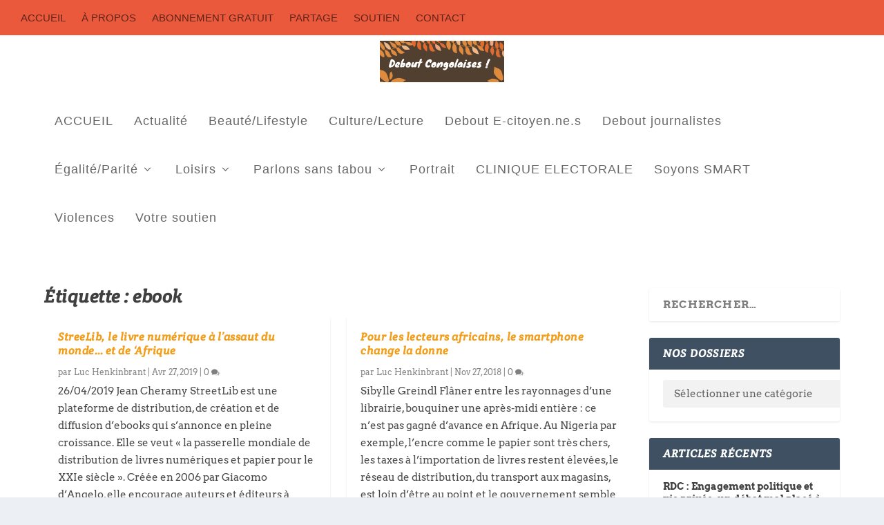

--- FILE ---
content_type: text/html; charset=UTF-8
request_url: https://deboutcongolaises.org/sujet/ebook/
body_size: 23422
content:
<!DOCTYPE html>
<!--[if IE 6]>
<html id="ie6" lang="fr-FR">
<![endif]-->
<!--[if IE 7]>
<html id="ie7" lang="fr-FR">
<![endif]-->
<!--[if IE 8]>
<html id="ie8" lang="fr-FR">
<![endif]-->
<!--[if !(IE 6) | !(IE 7) | !(IE 8)  ]><!-->
<html lang="fr-FR">
<!--<![endif]-->
<head>
	<meta charset="UTF-8" />
			
	<meta http-equiv="X-UA-Compatible" content="IE=edge">
	<link rel="pingback" href="https://deboutcongolaises.org/xmlrpc.php" />

		<!--[if lt IE 9]>
	<script src="https://deboutcongolaises.org/wp-content/themes/Extra/scripts/ext/html5.js" type="text/javascript"></script>
	<![endif]-->

	<script type="text/javascript">
		document.documentElement.className = 'js';
	</script>

	<link rel="preconnect" href="https://fonts.gstatic.com" crossorigin /><meta name='robots' content='index, follow, max-image-preview:large, max-snippet:-1, max-video-preview:-1' />
<script type="text/javascript">
			let jqueryParams=[],jQuery=function(r){return jqueryParams=[...jqueryParams,r],jQuery},$=function(r){return jqueryParams=[...jqueryParams,r],$};window.jQuery=jQuery,window.$=jQuery;let customHeadScripts=!1;jQuery.fn=jQuery.prototype={},$.fn=jQuery.prototype={},jQuery.noConflict=function(r){if(window.jQuery)return jQuery=window.jQuery,$=window.jQuery,customHeadScripts=!0,jQuery.noConflict},jQuery.ready=function(r){jqueryParams=[...jqueryParams,r]},$.ready=function(r){jqueryParams=[...jqueryParams,r]},jQuery.load=function(r){jqueryParams=[...jqueryParams,r]},$.load=function(r){jqueryParams=[...jqueryParams,r]},jQuery.fn.ready=function(r){jqueryParams=[...jqueryParams,r]},$.fn.ready=function(r){jqueryParams=[...jqueryParams,r]};</script>
	<!-- This site is optimized with the Yoast SEO plugin v20.4 - https://yoast.com/wordpress/plugins/seo/ -->
	<title>ebook Archives - Debout Congolaises</title>
	<link rel="canonical" href="https://deboutcongolaises.org/sujet/ebook/" />
	<link rel="next" href="https://deboutcongolaises.org/sujet/ebook/page/2/" />
	<meta property="og:locale" content="fr_FR" />
	<meta property="og:type" content="article" />
	<meta property="og:title" content="ebook Archives - Debout Congolaises" />
	<meta property="og:url" content="https://deboutcongolaises.org/sujet/ebook/" />
	<meta property="og:site_name" content="Debout Congolaises" />
	<meta name="twitter:card" content="summary_large_image" />
	<script type="application/ld+json" class="yoast-schema-graph">{"@context":"https://schema.org","@graph":[{"@type":"CollectionPage","@id":"https://deboutcongolaises.org/sujet/ebook/","url":"https://deboutcongolaises.org/sujet/ebook/","name":"ebook Archives - Debout Congolaises","isPartOf":{"@id":"https://deboutcongolaises.org/#website"},"breadcrumb":{"@id":"https://deboutcongolaises.org/sujet/ebook/#breadcrumb"},"inLanguage":"fr-FR"},{"@type":"BreadcrumbList","@id":"https://deboutcongolaises.org/sujet/ebook/#breadcrumb","itemListElement":[{"@type":"ListItem","position":1,"name":"Accueil","item":"https://deboutcongolaises.org/"},{"@type":"ListItem","position":2,"name":"ebook"}]},{"@type":"WebSite","@id":"https://deboutcongolaises.org/#website","url":"https://deboutcongolaises.org/","name":"Debout Congolaises","description":"Le magazine des femmes debout","publisher":{"@id":"https://deboutcongolaises.org/#organization"},"potentialAction":[{"@type":"SearchAction","target":{"@type":"EntryPoint","urlTemplate":"https://deboutcongolaises.org/?s={search_term_string}"},"query-input":"required name=search_term_string"}],"inLanguage":"fr-FR"},{"@type":"Organization","@id":"https://deboutcongolaises.org/#organization","name":"Observatoire de la Parité en RDC","url":"https://deboutcongolaises.org/","logo":{"@type":"ImageObject","inLanguage":"fr-FR","@id":"https://deboutcongolaises.org/#/schema/logo/image/","url":"https://deboutcongolaises.org/wp-content/uploads/2017/06/Logo-Observatoire-de-la-parité.jpg","contentUrl":"https://deboutcongolaises.org/wp-content/uploads/2017/06/Logo-Observatoire-de-la-parité.jpg","width":283,"height":283,"caption":"Observatoire de la Parité en RDC"},"image":{"@id":"https://deboutcongolaises.org/#/schema/logo/image/"},"sameAs":["https://www.facebook.com/search/top/?q=debout congolaises"]}]}</script>
	<!-- / Yoast SEO plugin. -->


<link rel='dns-prefetch' href='//fonts.googleapis.com' />
<link rel="alternate" type="application/rss+xml" title="Debout Congolaises &raquo; Flux" href="https://deboutcongolaises.org/feed/" />
<link rel="alternate" type="application/rss+xml" title="Debout Congolaises &raquo; Flux des commentaires" href="https://deboutcongolaises.org/comments/feed/" />
<link rel="alternate" type="application/rss+xml" title="Debout Congolaises &raquo; Flux de l’étiquette ebook" href="https://deboutcongolaises.org/sujet/ebook/feed/" />
<meta content="Debout Extra Child v.0.1" name="generator"/><link rel='stylesheet' id='wp-block-library-css' href='https://deboutcongolaises.org/wp-includes/css/dist/block-library/style.min.css?ver=6.3.7' type='text/css' media='all' />
<style id='wp-block-library-theme-inline-css' type='text/css'>
.wp-block-audio figcaption{color:#555;font-size:13px;text-align:center}.is-dark-theme .wp-block-audio figcaption{color:hsla(0,0%,100%,.65)}.wp-block-audio{margin:0 0 1em}.wp-block-code{border:1px solid #ccc;border-radius:4px;font-family:Menlo,Consolas,monaco,monospace;padding:.8em 1em}.wp-block-embed figcaption{color:#555;font-size:13px;text-align:center}.is-dark-theme .wp-block-embed figcaption{color:hsla(0,0%,100%,.65)}.wp-block-embed{margin:0 0 1em}.blocks-gallery-caption{color:#555;font-size:13px;text-align:center}.is-dark-theme .blocks-gallery-caption{color:hsla(0,0%,100%,.65)}.wp-block-image figcaption{color:#555;font-size:13px;text-align:center}.is-dark-theme .wp-block-image figcaption{color:hsla(0,0%,100%,.65)}.wp-block-image{margin:0 0 1em}.wp-block-pullquote{border-bottom:4px solid;border-top:4px solid;color:currentColor;margin-bottom:1.75em}.wp-block-pullquote cite,.wp-block-pullquote footer,.wp-block-pullquote__citation{color:currentColor;font-size:.8125em;font-style:normal;text-transform:uppercase}.wp-block-quote{border-left:.25em solid;margin:0 0 1.75em;padding-left:1em}.wp-block-quote cite,.wp-block-quote footer{color:currentColor;font-size:.8125em;font-style:normal;position:relative}.wp-block-quote.has-text-align-right{border-left:none;border-right:.25em solid;padding-left:0;padding-right:1em}.wp-block-quote.has-text-align-center{border:none;padding-left:0}.wp-block-quote.is-large,.wp-block-quote.is-style-large,.wp-block-quote.is-style-plain{border:none}.wp-block-search .wp-block-search__label{font-weight:700}.wp-block-search__button{border:1px solid #ccc;padding:.375em .625em}:where(.wp-block-group.has-background){padding:1.25em 2.375em}.wp-block-separator.has-css-opacity{opacity:.4}.wp-block-separator{border:none;border-bottom:2px solid;margin-left:auto;margin-right:auto}.wp-block-separator.has-alpha-channel-opacity{opacity:1}.wp-block-separator:not(.is-style-wide):not(.is-style-dots){width:100px}.wp-block-separator.has-background:not(.is-style-dots){border-bottom:none;height:1px}.wp-block-separator.has-background:not(.is-style-wide):not(.is-style-dots){height:2px}.wp-block-table{margin:0 0 1em}.wp-block-table td,.wp-block-table th{word-break:normal}.wp-block-table figcaption{color:#555;font-size:13px;text-align:center}.is-dark-theme .wp-block-table figcaption{color:hsla(0,0%,100%,.65)}.wp-block-video figcaption{color:#555;font-size:13px;text-align:center}.is-dark-theme .wp-block-video figcaption{color:hsla(0,0%,100%,.65)}.wp-block-video{margin:0 0 1em}.wp-block-template-part.has-background{margin-bottom:0;margin-top:0;padding:1.25em 2.375em}
</style>
<style id='global-styles-inline-css' type='text/css'>
body{--wp--preset--color--black: #000000;--wp--preset--color--cyan-bluish-gray: #abb8c3;--wp--preset--color--white: #ffffff;--wp--preset--color--pale-pink: #f78da7;--wp--preset--color--vivid-red: #cf2e2e;--wp--preset--color--luminous-vivid-orange: #ff6900;--wp--preset--color--luminous-vivid-amber: #fcb900;--wp--preset--color--light-green-cyan: #7bdcb5;--wp--preset--color--vivid-green-cyan: #00d084;--wp--preset--color--pale-cyan-blue: #8ed1fc;--wp--preset--color--vivid-cyan-blue: #0693e3;--wp--preset--color--vivid-purple: #9b51e0;--wp--preset--gradient--vivid-cyan-blue-to-vivid-purple: linear-gradient(135deg,rgba(6,147,227,1) 0%,rgb(155,81,224) 100%);--wp--preset--gradient--light-green-cyan-to-vivid-green-cyan: linear-gradient(135deg,rgb(122,220,180) 0%,rgb(0,208,130) 100%);--wp--preset--gradient--luminous-vivid-amber-to-luminous-vivid-orange: linear-gradient(135deg,rgba(252,185,0,1) 0%,rgba(255,105,0,1) 100%);--wp--preset--gradient--luminous-vivid-orange-to-vivid-red: linear-gradient(135deg,rgba(255,105,0,1) 0%,rgb(207,46,46) 100%);--wp--preset--gradient--very-light-gray-to-cyan-bluish-gray: linear-gradient(135deg,rgb(238,238,238) 0%,rgb(169,184,195) 100%);--wp--preset--gradient--cool-to-warm-spectrum: linear-gradient(135deg,rgb(74,234,220) 0%,rgb(151,120,209) 20%,rgb(207,42,186) 40%,rgb(238,44,130) 60%,rgb(251,105,98) 80%,rgb(254,248,76) 100%);--wp--preset--gradient--blush-light-purple: linear-gradient(135deg,rgb(255,206,236) 0%,rgb(152,150,240) 100%);--wp--preset--gradient--blush-bordeaux: linear-gradient(135deg,rgb(254,205,165) 0%,rgb(254,45,45) 50%,rgb(107,0,62) 100%);--wp--preset--gradient--luminous-dusk: linear-gradient(135deg,rgb(255,203,112) 0%,rgb(199,81,192) 50%,rgb(65,88,208) 100%);--wp--preset--gradient--pale-ocean: linear-gradient(135deg,rgb(255,245,203) 0%,rgb(182,227,212) 50%,rgb(51,167,181) 100%);--wp--preset--gradient--electric-grass: linear-gradient(135deg,rgb(202,248,128) 0%,rgb(113,206,126) 100%);--wp--preset--gradient--midnight: linear-gradient(135deg,rgb(2,3,129) 0%,rgb(40,116,252) 100%);--wp--preset--font-size--small: 13px;--wp--preset--font-size--medium: 20px;--wp--preset--font-size--large: 36px;--wp--preset--font-size--x-large: 42px;--wp--preset--spacing--20: 0.44rem;--wp--preset--spacing--30: 0.67rem;--wp--preset--spacing--40: 1rem;--wp--preset--spacing--50: 1.5rem;--wp--preset--spacing--60: 2.25rem;--wp--preset--spacing--70: 3.38rem;--wp--preset--spacing--80: 5.06rem;--wp--preset--shadow--natural: 6px 6px 9px rgba(0, 0, 0, 0.2);--wp--preset--shadow--deep: 12px 12px 50px rgba(0, 0, 0, 0.4);--wp--preset--shadow--sharp: 6px 6px 0px rgba(0, 0, 0, 0.2);--wp--preset--shadow--outlined: 6px 6px 0px -3px rgba(255, 255, 255, 1), 6px 6px rgba(0, 0, 0, 1);--wp--preset--shadow--crisp: 6px 6px 0px rgba(0, 0, 0, 1);}body { margin: 0;--wp--style--global--content-size: 856px;--wp--style--global--wide-size: 1280px; }.wp-site-blocks > .alignleft { float: left; margin-right: 2em; }.wp-site-blocks > .alignright { float: right; margin-left: 2em; }.wp-site-blocks > .aligncenter { justify-content: center; margin-left: auto; margin-right: auto; }:where(.is-layout-flex){gap: 0.5em;}:where(.is-layout-grid){gap: 0.5em;}body .is-layout-flow > .alignleft{float: left;margin-inline-start: 0;margin-inline-end: 2em;}body .is-layout-flow > .alignright{float: right;margin-inline-start: 2em;margin-inline-end: 0;}body .is-layout-flow > .aligncenter{margin-left: auto !important;margin-right: auto !important;}body .is-layout-constrained > .alignleft{float: left;margin-inline-start: 0;margin-inline-end: 2em;}body .is-layout-constrained > .alignright{float: right;margin-inline-start: 2em;margin-inline-end: 0;}body .is-layout-constrained > .aligncenter{margin-left: auto !important;margin-right: auto !important;}body .is-layout-constrained > :where(:not(.alignleft):not(.alignright):not(.alignfull)){max-width: var(--wp--style--global--content-size);margin-left: auto !important;margin-right: auto !important;}body .is-layout-constrained > .alignwide{max-width: var(--wp--style--global--wide-size);}body .is-layout-flex{display: flex;}body .is-layout-flex{flex-wrap: wrap;align-items: center;}body .is-layout-flex > *{margin: 0;}body .is-layout-grid{display: grid;}body .is-layout-grid > *{margin: 0;}body{padding-top: 0px;padding-right: 0px;padding-bottom: 0px;padding-left: 0px;}a:where(:not(.wp-element-button)){text-decoration: underline;}.wp-element-button, .wp-block-button__link{background-color: #32373c;border-width: 0;color: #fff;font-family: inherit;font-size: inherit;line-height: inherit;padding: calc(0.667em + 2px) calc(1.333em + 2px);text-decoration: none;}.has-black-color{color: var(--wp--preset--color--black) !important;}.has-cyan-bluish-gray-color{color: var(--wp--preset--color--cyan-bluish-gray) !important;}.has-white-color{color: var(--wp--preset--color--white) !important;}.has-pale-pink-color{color: var(--wp--preset--color--pale-pink) !important;}.has-vivid-red-color{color: var(--wp--preset--color--vivid-red) !important;}.has-luminous-vivid-orange-color{color: var(--wp--preset--color--luminous-vivid-orange) !important;}.has-luminous-vivid-amber-color{color: var(--wp--preset--color--luminous-vivid-amber) !important;}.has-light-green-cyan-color{color: var(--wp--preset--color--light-green-cyan) !important;}.has-vivid-green-cyan-color{color: var(--wp--preset--color--vivid-green-cyan) !important;}.has-pale-cyan-blue-color{color: var(--wp--preset--color--pale-cyan-blue) !important;}.has-vivid-cyan-blue-color{color: var(--wp--preset--color--vivid-cyan-blue) !important;}.has-vivid-purple-color{color: var(--wp--preset--color--vivid-purple) !important;}.has-black-background-color{background-color: var(--wp--preset--color--black) !important;}.has-cyan-bluish-gray-background-color{background-color: var(--wp--preset--color--cyan-bluish-gray) !important;}.has-white-background-color{background-color: var(--wp--preset--color--white) !important;}.has-pale-pink-background-color{background-color: var(--wp--preset--color--pale-pink) !important;}.has-vivid-red-background-color{background-color: var(--wp--preset--color--vivid-red) !important;}.has-luminous-vivid-orange-background-color{background-color: var(--wp--preset--color--luminous-vivid-orange) !important;}.has-luminous-vivid-amber-background-color{background-color: var(--wp--preset--color--luminous-vivid-amber) !important;}.has-light-green-cyan-background-color{background-color: var(--wp--preset--color--light-green-cyan) !important;}.has-vivid-green-cyan-background-color{background-color: var(--wp--preset--color--vivid-green-cyan) !important;}.has-pale-cyan-blue-background-color{background-color: var(--wp--preset--color--pale-cyan-blue) !important;}.has-vivid-cyan-blue-background-color{background-color: var(--wp--preset--color--vivid-cyan-blue) !important;}.has-vivid-purple-background-color{background-color: var(--wp--preset--color--vivid-purple) !important;}.has-black-border-color{border-color: var(--wp--preset--color--black) !important;}.has-cyan-bluish-gray-border-color{border-color: var(--wp--preset--color--cyan-bluish-gray) !important;}.has-white-border-color{border-color: var(--wp--preset--color--white) !important;}.has-pale-pink-border-color{border-color: var(--wp--preset--color--pale-pink) !important;}.has-vivid-red-border-color{border-color: var(--wp--preset--color--vivid-red) !important;}.has-luminous-vivid-orange-border-color{border-color: var(--wp--preset--color--luminous-vivid-orange) !important;}.has-luminous-vivid-amber-border-color{border-color: var(--wp--preset--color--luminous-vivid-amber) !important;}.has-light-green-cyan-border-color{border-color: var(--wp--preset--color--light-green-cyan) !important;}.has-vivid-green-cyan-border-color{border-color: var(--wp--preset--color--vivid-green-cyan) !important;}.has-pale-cyan-blue-border-color{border-color: var(--wp--preset--color--pale-cyan-blue) !important;}.has-vivid-cyan-blue-border-color{border-color: var(--wp--preset--color--vivid-cyan-blue) !important;}.has-vivid-purple-border-color{border-color: var(--wp--preset--color--vivid-purple) !important;}.has-vivid-cyan-blue-to-vivid-purple-gradient-background{background: var(--wp--preset--gradient--vivid-cyan-blue-to-vivid-purple) !important;}.has-light-green-cyan-to-vivid-green-cyan-gradient-background{background: var(--wp--preset--gradient--light-green-cyan-to-vivid-green-cyan) !important;}.has-luminous-vivid-amber-to-luminous-vivid-orange-gradient-background{background: var(--wp--preset--gradient--luminous-vivid-amber-to-luminous-vivid-orange) !important;}.has-luminous-vivid-orange-to-vivid-red-gradient-background{background: var(--wp--preset--gradient--luminous-vivid-orange-to-vivid-red) !important;}.has-very-light-gray-to-cyan-bluish-gray-gradient-background{background: var(--wp--preset--gradient--very-light-gray-to-cyan-bluish-gray) !important;}.has-cool-to-warm-spectrum-gradient-background{background: var(--wp--preset--gradient--cool-to-warm-spectrum) !important;}.has-blush-light-purple-gradient-background{background: var(--wp--preset--gradient--blush-light-purple) !important;}.has-blush-bordeaux-gradient-background{background: var(--wp--preset--gradient--blush-bordeaux) !important;}.has-luminous-dusk-gradient-background{background: var(--wp--preset--gradient--luminous-dusk) !important;}.has-pale-ocean-gradient-background{background: var(--wp--preset--gradient--pale-ocean) !important;}.has-electric-grass-gradient-background{background: var(--wp--preset--gradient--electric-grass) !important;}.has-midnight-gradient-background{background: var(--wp--preset--gradient--midnight) !important;}.has-small-font-size{font-size: var(--wp--preset--font-size--small) !important;}.has-medium-font-size{font-size: var(--wp--preset--font-size--medium) !important;}.has-large-font-size{font-size: var(--wp--preset--font-size--large) !important;}.has-x-large-font-size{font-size: var(--wp--preset--font-size--x-large) !important;}
.wp-block-navigation a:where(:not(.wp-element-button)){color: inherit;}
:where(.wp-block-post-template.is-layout-flex){gap: 1.25em;}:where(.wp-block-post-template.is-layout-grid){gap: 1.25em;}
:where(.wp-block-columns.is-layout-flex){gap: 2em;}:where(.wp-block-columns.is-layout-grid){gap: 2em;}
.wp-block-pullquote{font-size: 1.5em;line-height: 1.6;}
</style>
<link rel='stylesheet' id='contact-form-7-css' href='https://deboutcongolaises.org/wp-content/plugins/contact-form-7/includes/css/styles.css?ver=5.7.5.1' type='text/css' media='all' />
<link rel='stylesheet' id='ssb-front-css-css' href='https://deboutcongolaises.org/wp-content/plugins/simple-social-buttons/assets/css/front.css?ver=4.1.1' type='text/css' media='all' />
<link rel='stylesheet' id='et_monarch-css-css' href='https://deboutcongolaises.org/wp-content/plugins/monarch/css/style.css?ver=1.4.14' type='text/css' media='all' />
<link rel='stylesheet' id='et-gf-open-sans-css' href='https://fonts.googleapis.com/css?family=Open+Sans%3A400%2C700&#038;ver=1.3.12' type='text/css' media='all' />
<link rel='stylesheet' id='extra-style-parent-css' href='https://deboutcongolaises.org/wp-content/themes/Extra/style.min.css?ver=4.19.1' type='text/css' media='all' />
<style id='extra-dynamic-critical-inline-css' type='text/css'>
@font-face{font-family:ETmodules;font-display:block;src:url(//deboutcongolaises.org/wp-content/themes/Extra/core/admin/fonts/modules/all/modules.eot);src:url(//deboutcongolaises.org/wp-content/themes/Extra/core/admin/fonts/modules/all/modules.eot?#iefix) format("embedded-opentype"),url(//deboutcongolaises.org/wp-content/themes/Extra/core/admin/fonts/modules/all/modules.ttf) format("truetype"),url(//deboutcongolaises.org/wp-content/themes/Extra/core/admin/fonts/modules/all/modules.woff) format("woff"),url(//deboutcongolaises.org/wp-content/themes/Extra/core/admin/fonts/modules/all/modules.svg#ETmodules) format("svg");font-weight:400;font-style:normal}
.et_audio_content,.et_link_content,.et_quote_content{background-color:#2ea3f2}.et_pb_post .et-pb-controllers a{margin-bottom:10px}.format-gallery .et-pb-controllers{bottom:0}.et_pb_blog_grid .et_audio_content{margin-bottom:19px}.et_pb_row .et_pb_blog_grid .et_pb_post .et_pb_slide{min-height:180px}.et_audio_content .wp-block-audio{margin:0;padding:0}.et_audio_content h2{line-height:44px}.et_pb_column_1_2 .et_audio_content h2,.et_pb_column_1_3 .et_audio_content h2,.et_pb_column_1_4 .et_audio_content h2,.et_pb_column_1_5 .et_audio_content h2,.et_pb_column_1_6 .et_audio_content h2,.et_pb_column_2_5 .et_audio_content h2,.et_pb_column_3_5 .et_audio_content h2,.et_pb_column_3_8 .et_audio_content h2{margin-bottom:9px;margin-top:0}.et_pb_column_1_2 .et_audio_content,.et_pb_column_3_5 .et_audio_content{padding:35px 40px}.et_pb_column_1_2 .et_audio_content h2,.et_pb_column_3_5 .et_audio_content h2{line-height:32px}.et_pb_column_1_3 .et_audio_content,.et_pb_column_1_4 .et_audio_content,.et_pb_column_1_5 .et_audio_content,.et_pb_column_1_6 .et_audio_content,.et_pb_column_2_5 .et_audio_content,.et_pb_column_3_8 .et_audio_content{padding:35px 20px}.et_pb_column_1_3 .et_audio_content h2,.et_pb_column_1_4 .et_audio_content h2,.et_pb_column_1_5 .et_audio_content h2,.et_pb_column_1_6 .et_audio_content h2,.et_pb_column_2_5 .et_audio_content h2,.et_pb_column_3_8 .et_audio_content h2{font-size:18px;line-height:26px}article.et_pb_has_overlay .et_pb_blog_image_container{position:relative}.et_pb_post>.et_main_video_container{position:relative;margin-bottom:30px}.et_pb_post .et_pb_video_overlay .et_pb_video_play{color:#fff}.et_pb_post .et_pb_video_overlay_hover:hover{background:rgba(0,0,0,.6)}.et_audio_content,.et_link_content,.et_quote_content{text-align:center;word-wrap:break-word;position:relative;padding:50px 60px}.et_audio_content h2,.et_link_content a.et_link_main_url,.et_link_content h2,.et_quote_content blockquote cite,.et_quote_content blockquote p{color:#fff!important}.et_quote_main_link{position:absolute;text-indent:-9999px;width:100%;height:100%;display:block;top:0;left:0}.et_quote_content blockquote{padding:0;margin:0;border:none}.et_audio_content h2,.et_link_content h2,.et_quote_content blockquote p{margin-top:0}.et_audio_content h2{margin-bottom:20px}.et_audio_content h2,.et_link_content h2,.et_quote_content blockquote p{line-height:44px}.et_link_content a.et_link_main_url,.et_quote_content blockquote cite{font-size:18px;font-weight:200}.et_quote_content blockquote cite{font-style:normal}.et_pb_column_2_3 .et_quote_content{padding:50px 42px 45px}.et_pb_column_2_3 .et_audio_content,.et_pb_column_2_3 .et_link_content{padding:40px 40px 45px}.et_pb_column_1_2 .et_audio_content,.et_pb_column_1_2 .et_link_content,.et_pb_column_1_2 .et_quote_content,.et_pb_column_3_5 .et_audio_content,.et_pb_column_3_5 .et_link_content,.et_pb_column_3_5 .et_quote_content{padding:35px 40px}.et_pb_column_1_2 .et_quote_content blockquote p,.et_pb_column_3_5 .et_quote_content blockquote p{font-size:26px;line-height:32px}.et_pb_column_1_2 .et_audio_content h2,.et_pb_column_1_2 .et_link_content h2,.et_pb_column_3_5 .et_audio_content h2,.et_pb_column_3_5 .et_link_content h2{line-height:32px}.et_pb_column_1_2 .et_link_content a.et_link_main_url,.et_pb_column_1_2 .et_quote_content blockquote cite,.et_pb_column_3_5 .et_link_content a.et_link_main_url,.et_pb_column_3_5 .et_quote_content blockquote cite{font-size:14px}.et_pb_column_1_3 .et_quote_content,.et_pb_column_1_4 .et_quote_content,.et_pb_column_1_5 .et_quote_content,.et_pb_column_1_6 .et_quote_content,.et_pb_column_2_5 .et_quote_content,.et_pb_column_3_8 .et_quote_content{padding:35px 30px 32px}.et_pb_column_1_3 .et_audio_content,.et_pb_column_1_3 .et_link_content,.et_pb_column_1_4 .et_audio_content,.et_pb_column_1_4 .et_link_content,.et_pb_column_1_5 .et_audio_content,.et_pb_column_1_5 .et_link_content,.et_pb_column_1_6 .et_audio_content,.et_pb_column_1_6 .et_link_content,.et_pb_column_2_5 .et_audio_content,.et_pb_column_2_5 .et_link_content,.et_pb_column_3_8 .et_audio_content,.et_pb_column_3_8 .et_link_content{padding:35px 20px}.et_pb_column_1_3 .et_audio_content h2,.et_pb_column_1_3 .et_link_content h2,.et_pb_column_1_3 .et_quote_content blockquote p,.et_pb_column_1_4 .et_audio_content h2,.et_pb_column_1_4 .et_link_content h2,.et_pb_column_1_4 .et_quote_content blockquote p,.et_pb_column_1_5 .et_audio_content h2,.et_pb_column_1_5 .et_link_content h2,.et_pb_column_1_5 .et_quote_content blockquote p,.et_pb_column_1_6 .et_audio_content h2,.et_pb_column_1_6 .et_link_content h2,.et_pb_column_1_6 .et_quote_content blockquote p,.et_pb_column_2_5 .et_audio_content h2,.et_pb_column_2_5 .et_link_content h2,.et_pb_column_2_5 .et_quote_content blockquote p,.et_pb_column_3_8 .et_audio_content h2,.et_pb_column_3_8 .et_link_content h2,.et_pb_column_3_8 .et_quote_content blockquote p{font-size:18px;line-height:26px}.et_pb_column_1_3 .et_link_content a.et_link_main_url,.et_pb_column_1_3 .et_quote_content blockquote cite,.et_pb_column_1_4 .et_link_content a.et_link_main_url,.et_pb_column_1_4 .et_quote_content blockquote cite,.et_pb_column_1_5 .et_link_content a.et_link_main_url,.et_pb_column_1_5 .et_quote_content blockquote cite,.et_pb_column_1_6 .et_link_content a.et_link_main_url,.et_pb_column_1_6 .et_quote_content blockquote cite,.et_pb_column_2_5 .et_link_content a.et_link_main_url,.et_pb_column_2_5 .et_quote_content blockquote cite,.et_pb_column_3_8 .et_link_content a.et_link_main_url,.et_pb_column_3_8 .et_quote_content blockquote cite{font-size:14px}.et_pb_post .et_pb_gallery_post_type .et_pb_slide{min-height:500px;background-size:cover!important;background-position:top}.format-gallery .et_pb_slider.gallery-not-found .et_pb_slide{box-shadow:inset 0 0 10px rgba(0,0,0,.1)}.format-gallery .et_pb_slider:hover .et-pb-arrow-prev{left:0}.format-gallery .et_pb_slider:hover .et-pb-arrow-next{right:0}.et_pb_post>.et_pb_slider{margin-bottom:30px}.et_pb_column_3_4 .et_pb_post .et_pb_slide{min-height:442px}.et_pb_column_2_3 .et_pb_post .et_pb_slide{min-height:390px}.et_pb_column_1_2 .et_pb_post .et_pb_slide,.et_pb_column_3_5 .et_pb_post .et_pb_slide{min-height:284px}.et_pb_column_1_3 .et_pb_post .et_pb_slide,.et_pb_column_2_5 .et_pb_post .et_pb_slide,.et_pb_column_3_8 .et_pb_post .et_pb_slide{min-height:180px}.et_pb_column_1_4 .et_pb_post .et_pb_slide,.et_pb_column_1_5 .et_pb_post .et_pb_slide,.et_pb_column_1_6 .et_pb_post .et_pb_slide{min-height:125px}.et_pb_portfolio.et_pb_section_parallax .pagination,.et_pb_portfolio.et_pb_section_video .pagination,.et_pb_portfolio_grid.et_pb_section_parallax .pagination,.et_pb_portfolio_grid.et_pb_section_video .pagination{position:relative}.et_pb_bg_layout_light .et_pb_post .post-meta,.et_pb_bg_layout_light .et_pb_post .post-meta a,.et_pb_bg_layout_light .et_pb_post p{color:#666}.et_pb_bg_layout_dark .et_pb_post .post-meta,.et_pb_bg_layout_dark .et_pb_post .post-meta a,.et_pb_bg_layout_dark .et_pb_post p{color:inherit}.et_pb_text_color_dark .et_audio_content h2,.et_pb_text_color_dark .et_link_content a.et_link_main_url,.et_pb_text_color_dark .et_link_content h2,.et_pb_text_color_dark .et_quote_content blockquote cite,.et_pb_text_color_dark .et_quote_content blockquote p{color:#666!important}.et_pb_text_color_dark.et_audio_content h2,.et_pb_text_color_dark.et_link_content a.et_link_main_url,.et_pb_text_color_dark.et_link_content h2,.et_pb_text_color_dark.et_quote_content blockquote cite,.et_pb_text_color_dark.et_quote_content blockquote p{color:#bbb!important}.et_pb_text_color_dark.et_audio_content,.et_pb_text_color_dark.et_link_content,.et_pb_text_color_dark.et_quote_content{background-color:#e8e8e8}@media (min-width:981px) and (max-width:1100px){.et_quote_content{padding:50px 70px 45px}.et_pb_column_2_3 .et_quote_content{padding:50px 50px 45px}.et_pb_column_1_2 .et_quote_content,.et_pb_column_3_5 .et_quote_content{padding:35px 47px 30px}.et_pb_column_1_3 .et_quote_content,.et_pb_column_1_4 .et_quote_content,.et_pb_column_1_5 .et_quote_content,.et_pb_column_1_6 .et_quote_content,.et_pb_column_2_5 .et_quote_content,.et_pb_column_3_8 .et_quote_content{padding:35px 25px 32px}.et_pb_column_4_4 .et_pb_post .et_pb_slide{min-height:534px}.et_pb_column_3_4 .et_pb_post .et_pb_slide{min-height:392px}.et_pb_column_2_3 .et_pb_post .et_pb_slide{min-height:345px}.et_pb_column_1_2 .et_pb_post .et_pb_slide,.et_pb_column_3_5 .et_pb_post .et_pb_slide{min-height:250px}.et_pb_column_1_3 .et_pb_post .et_pb_slide,.et_pb_column_2_5 .et_pb_post .et_pb_slide,.et_pb_column_3_8 .et_pb_post .et_pb_slide{min-height:155px}.et_pb_column_1_4 .et_pb_post .et_pb_slide,.et_pb_column_1_5 .et_pb_post .et_pb_slide,.et_pb_column_1_6 .et_pb_post .et_pb_slide{min-height:108px}}@media (max-width:980px){.et_pb_bg_layout_dark_tablet .et_audio_content h2{color:#fff!important}.et_pb_text_color_dark_tablet.et_audio_content h2{color:#bbb!important}.et_pb_text_color_dark_tablet.et_audio_content{background-color:#e8e8e8}.et_pb_bg_layout_dark_tablet .et_audio_content h2,.et_pb_bg_layout_dark_tablet .et_link_content a.et_link_main_url,.et_pb_bg_layout_dark_tablet .et_link_content h2,.et_pb_bg_layout_dark_tablet .et_quote_content blockquote cite,.et_pb_bg_layout_dark_tablet .et_quote_content blockquote p{color:#fff!important}.et_pb_text_color_dark_tablet .et_audio_content h2,.et_pb_text_color_dark_tablet .et_link_content a.et_link_main_url,.et_pb_text_color_dark_tablet .et_link_content h2,.et_pb_text_color_dark_tablet .et_quote_content blockquote cite,.et_pb_text_color_dark_tablet .et_quote_content blockquote p{color:#666!important}.et_pb_text_color_dark_tablet.et_audio_content h2,.et_pb_text_color_dark_tablet.et_link_content a.et_link_main_url,.et_pb_text_color_dark_tablet.et_link_content h2,.et_pb_text_color_dark_tablet.et_quote_content blockquote cite,.et_pb_text_color_dark_tablet.et_quote_content blockquote p{color:#bbb!important}.et_pb_text_color_dark_tablet.et_audio_content,.et_pb_text_color_dark_tablet.et_link_content,.et_pb_text_color_dark_tablet.et_quote_content{background-color:#e8e8e8}}@media (min-width:768px) and (max-width:980px){.et_audio_content h2{font-size:26px!important;line-height:44px!important;margin-bottom:24px!important}.et_pb_post>.et_pb_gallery_post_type>.et_pb_slides>.et_pb_slide{min-height:384px!important}.et_quote_content{padding:50px 43px 45px!important}.et_quote_content blockquote p{font-size:26px!important;line-height:44px!important}.et_quote_content blockquote cite{font-size:18px!important}.et_link_content{padding:40px 40px 45px}.et_link_content h2{font-size:26px!important;line-height:44px!important}.et_link_content a.et_link_main_url{font-size:18px!important}}@media (max-width:767px){.et_audio_content h2,.et_link_content h2,.et_quote_content,.et_quote_content blockquote p{font-size:20px!important;line-height:26px!important}.et_audio_content,.et_link_content{padding:35px 20px!important}.et_audio_content h2{margin-bottom:9px!important}.et_pb_bg_layout_dark_phone .et_audio_content h2{color:#fff!important}.et_pb_text_color_dark_phone.et_audio_content{background-color:#e8e8e8}.et_link_content a.et_link_main_url,.et_quote_content blockquote cite{font-size:14px!important}.format-gallery .et-pb-controllers{height:auto}.et_pb_post>.et_pb_gallery_post_type>.et_pb_slides>.et_pb_slide{min-height:222px!important}.et_pb_bg_layout_dark_phone .et_audio_content h2,.et_pb_bg_layout_dark_phone .et_link_content a.et_link_main_url,.et_pb_bg_layout_dark_phone .et_link_content h2,.et_pb_bg_layout_dark_phone .et_quote_content blockquote cite,.et_pb_bg_layout_dark_phone .et_quote_content blockquote p{color:#fff!important}.et_pb_text_color_dark_phone .et_audio_content h2,.et_pb_text_color_dark_phone .et_link_content a.et_link_main_url,.et_pb_text_color_dark_phone .et_link_content h2,.et_pb_text_color_dark_phone .et_quote_content blockquote cite,.et_pb_text_color_dark_phone .et_quote_content blockquote p{color:#666!important}.et_pb_text_color_dark_phone.et_audio_content h2,.et_pb_text_color_dark_phone.et_link_content a.et_link_main_url,.et_pb_text_color_dark_phone.et_link_content h2,.et_pb_text_color_dark_phone.et_quote_content blockquote cite,.et_pb_text_color_dark_phone.et_quote_content blockquote p{color:#bbb!important}.et_pb_text_color_dark_phone.et_audio_content,.et_pb_text_color_dark_phone.et_link_content,.et_pb_text_color_dark_phone.et_quote_content{background-color:#e8e8e8}}@media (max-width:479px){.et_pb_column_1_2 .et_pb_carousel_item .et_pb_video_play,.et_pb_column_1_3 .et_pb_carousel_item .et_pb_video_play,.et_pb_column_2_3 .et_pb_carousel_item .et_pb_video_play,.et_pb_column_2_5 .et_pb_carousel_item .et_pb_video_play,.et_pb_column_3_5 .et_pb_carousel_item .et_pb_video_play,.et_pb_column_3_8 .et_pb_carousel_item .et_pb_video_play{font-size:1.5rem;line-height:1.5rem;margin-left:-.75rem;margin-top:-.75rem}.et_audio_content,.et_quote_content{padding:35px 20px!important}.et_pb_post>.et_pb_gallery_post_type>.et_pb_slides>.et_pb_slide{min-height:156px!important}}.et_full_width_page .et_gallery_item{float:left;width:20.875%;margin:0 5.5% 5.5% 0}.et_full_width_page .et_gallery_item:nth-child(3n){margin-right:5.5%}.et_full_width_page .et_gallery_item:nth-child(3n+1){clear:none}.et_full_width_page .et_gallery_item:nth-child(4n){margin-right:0}.et_full_width_page .et_gallery_item:nth-child(4n+1){clear:both}
.et_pb_slider{position:relative;overflow:hidden}.et_pb_slide{padding:0 6%;background-size:cover;background-position:50%;background-repeat:no-repeat}.et_pb_slider .et_pb_slide{display:none;float:left;margin-right:-100%;position:relative;width:100%;text-align:center;list-style:none!important;background-position:50%;background-size:100%;background-size:cover}.et_pb_slider .et_pb_slide:first-child{display:list-item}.et-pb-controllers{position:absolute;bottom:20px;left:0;width:100%;text-align:center;z-index:10}.et-pb-controllers a{display:inline-block;background-color:hsla(0,0%,100%,.5);text-indent:-9999px;border-radius:7px;width:7px;height:7px;margin-right:10px;padding:0;opacity:.5}.et-pb-controllers .et-pb-active-control{opacity:1}.et-pb-controllers a:last-child{margin-right:0}.et-pb-controllers .et-pb-active-control{background-color:#fff}.et_pb_slides .et_pb_temp_slide{display:block}.et_pb_slides:after{content:"";display:block;clear:both;visibility:hidden;line-height:0;height:0;width:0}@media (max-width:980px){.et_pb_bg_layout_light_tablet .et-pb-controllers .et-pb-active-control{background-color:#333}.et_pb_bg_layout_light_tablet .et-pb-controllers a{background-color:rgba(0,0,0,.3)}.et_pb_bg_layout_light_tablet .et_pb_slide_content{color:#333}.et_pb_bg_layout_dark_tablet .et_pb_slide_description{text-shadow:0 1px 3px rgba(0,0,0,.3)}.et_pb_bg_layout_dark_tablet .et_pb_slide_content{color:#fff}.et_pb_bg_layout_dark_tablet .et-pb-controllers .et-pb-active-control{background-color:#fff}.et_pb_bg_layout_dark_tablet .et-pb-controllers a{background-color:hsla(0,0%,100%,.5)}}@media (max-width:767px){.et-pb-controllers{position:absolute;bottom:5%;left:0;width:100%;text-align:center;z-index:10;height:14px}.et_transparent_nav .et_pb_section:first-child .et-pb-controllers{bottom:18px}.et_pb_bg_layout_light_phone.et_pb_slider_with_overlay .et_pb_slide_overlay_container,.et_pb_bg_layout_light_phone.et_pb_slider_with_text_overlay .et_pb_text_overlay_wrapper{background-color:hsla(0,0%,100%,.9)}.et_pb_bg_layout_light_phone .et-pb-controllers .et-pb-active-control{background-color:#333}.et_pb_bg_layout_dark_phone.et_pb_slider_with_overlay .et_pb_slide_overlay_container,.et_pb_bg_layout_dark_phone.et_pb_slider_with_text_overlay .et_pb_text_overlay_wrapper,.et_pb_bg_layout_light_phone .et-pb-controllers a{background-color:rgba(0,0,0,.3)}.et_pb_bg_layout_dark_phone .et-pb-controllers .et-pb-active-control{background-color:#fff}.et_pb_bg_layout_dark_phone .et-pb-controllers a{background-color:hsla(0,0%,100%,.5)}}.et_mobile_device .et_pb_slider_parallax .et_pb_slide,.et_mobile_device .et_pb_slides .et_parallax_bg.et_pb_parallax_css{background-attachment:scroll}
.et-pb-arrow-next,.et-pb-arrow-prev{position:absolute;top:50%;z-index:100;font-size:48px;color:#fff;margin-top:-24px;transition:all .2s ease-in-out;opacity:0}.et_pb_bg_layout_light .et-pb-arrow-next,.et_pb_bg_layout_light .et-pb-arrow-prev{color:#333}.et_pb_slider:hover .et-pb-arrow-prev{left:22px;opacity:1}.et_pb_slider:hover .et-pb-arrow-next{right:22px;opacity:1}.et_pb_bg_layout_light .et-pb-controllers .et-pb-active-control{background-color:#333}.et_pb_bg_layout_light .et-pb-controllers a{background-color:rgba(0,0,0,.3)}.et-pb-arrow-next:hover,.et-pb-arrow-prev:hover{text-decoration:none}.et-pb-arrow-next span,.et-pb-arrow-prev span{display:none}.et-pb-arrow-prev{left:-22px}.et-pb-arrow-next{right:-22px}.et-pb-arrow-prev:before{content:"4"}.et-pb-arrow-next:before{content:"5"}.format-gallery .et-pb-arrow-next,.format-gallery .et-pb-arrow-prev{color:#fff}.et_pb_column_1_3 .et_pb_slider:hover .et-pb-arrow-prev,.et_pb_column_1_4 .et_pb_slider:hover .et-pb-arrow-prev,.et_pb_column_1_5 .et_pb_slider:hover .et-pb-arrow-prev,.et_pb_column_1_6 .et_pb_slider:hover .et-pb-arrow-prev,.et_pb_column_2_5 .et_pb_slider:hover .et-pb-arrow-prev{left:0}.et_pb_column_1_3 .et_pb_slider:hover .et-pb-arrow-next,.et_pb_column_1_4 .et_pb_slider:hover .et-pb-arrow-prev,.et_pb_column_1_5 .et_pb_slider:hover .et-pb-arrow-prev,.et_pb_column_1_6 .et_pb_slider:hover .et-pb-arrow-prev,.et_pb_column_2_5 .et_pb_slider:hover .et-pb-arrow-next{right:0}.et_pb_column_1_4 .et_pb_slider .et_pb_slide,.et_pb_column_1_5 .et_pb_slider .et_pb_slide,.et_pb_column_1_6 .et_pb_slider .et_pb_slide{min-height:170px}.et_pb_column_1_4 .et_pb_slider:hover .et-pb-arrow-next,.et_pb_column_1_5 .et_pb_slider:hover .et-pb-arrow-next,.et_pb_column_1_6 .et_pb_slider:hover .et-pb-arrow-next{right:0}@media (max-width:980px){.et_pb_bg_layout_light_tablet .et-pb-arrow-next,.et_pb_bg_layout_light_tablet .et-pb-arrow-prev{color:#333}.et_pb_bg_layout_dark_tablet .et-pb-arrow-next,.et_pb_bg_layout_dark_tablet .et-pb-arrow-prev{color:#fff}}@media (max-width:767px){.et_pb_slider:hover .et-pb-arrow-prev{left:0;opacity:1}.et_pb_slider:hover .et-pb-arrow-next{right:0;opacity:1}.et_pb_bg_layout_light_phone .et-pb-arrow-next,.et_pb_bg_layout_light_phone .et-pb-arrow-prev{color:#333}.et_pb_bg_layout_dark_phone .et-pb-arrow-next,.et_pb_bg_layout_dark_phone .et-pb-arrow-prev{color:#fff}}.et_mobile_device .et-pb-arrow-prev{left:22px;opacity:1}.et_mobile_device .et-pb-arrow-next{right:22px;opacity:1}@media (max-width:767px){.et_mobile_device .et-pb-arrow-prev{left:0;opacity:1}.et_mobile_device .et-pb-arrow-next{right:0;opacity:1}}
.et_overlay{z-index:-1;position:absolute;top:0;left:0;display:block;width:100%;height:100%;background:hsla(0,0%,100%,.9);opacity:0;pointer-events:none;transition:all .3s;border:1px solid #e5e5e5;box-sizing:border-box;-webkit-backface-visibility:hidden;backface-visibility:hidden;-webkit-font-smoothing:antialiased}.et_overlay:before{color:#2ea3f2;content:"\E050";position:absolute;top:50%;left:50%;transform:translate(-50%,-50%);font-size:32px;transition:all .4s}.et_portfolio_image,.et_shop_image{position:relative;display:block}.et_pb_has_overlay:not(.et_pb_image):hover .et_overlay,.et_portfolio_image:hover .et_overlay,.et_shop_image:hover .et_overlay{z-index:3;opacity:1}#ie7 .et_overlay,#ie8 .et_overlay{display:none}.et_pb_module.et_pb_has_overlay{position:relative}.et_pb_module.et_pb_has_overlay .et_overlay,article.et_pb_has_overlay{border:none}
.et_pb_blog_grid .et_audio_container .mejs-container .mejs-controls .mejs-time span{font-size:14px}.et_audio_container .mejs-container{width:auto!important;min-width:unset!important;height:auto!important}.et_audio_container .mejs-container,.et_audio_container .mejs-container .mejs-controls,.et_audio_container .mejs-embed,.et_audio_container .mejs-embed body{background:none;height:auto}.et_audio_container .mejs-controls .mejs-time-rail .mejs-time-loaded,.et_audio_container .mejs-time.mejs-currenttime-container{display:none!important}.et_audio_container .mejs-time{display:block!important;padding:0;margin-left:10px;margin-right:90px;line-height:inherit}.et_audio_container .mejs-android .mejs-time,.et_audio_container .mejs-ios .mejs-time,.et_audio_container .mejs-ipad .mejs-time,.et_audio_container .mejs-iphone .mejs-time{margin-right:0}.et_audio_container .mejs-controls .mejs-horizontal-volume-slider .mejs-horizontal-volume-total,.et_audio_container .mejs-controls .mejs-time-rail .mejs-time-total{background:hsla(0,0%,100%,.5);border-radius:5px;height:4px;margin:8px 0 0;top:0;right:0;left:auto}.et_audio_container .mejs-controls>div{height:20px!important}.et_audio_container .mejs-controls div.mejs-time-rail{padding-top:0;position:relative;display:block!important;margin-left:42px;margin-right:0}.et_audio_container span.mejs-time-total.mejs-time-slider{display:block!important;position:relative!important;max-width:100%;min-width:unset!important}.et_audio_container .mejs-button.mejs-volume-button{width:auto;height:auto;margin-left:auto;position:absolute;right:59px;bottom:-2px}.et_audio_container .mejs-controls .mejs-horizontal-volume-slider .mejs-horizontal-volume-current,.et_audio_container .mejs-controls .mejs-time-rail .mejs-time-current{background:#fff;height:4px;border-radius:5px}.et_audio_container .mejs-controls .mejs-horizontal-volume-slider .mejs-horizontal-volume-handle,.et_audio_container .mejs-controls .mejs-time-rail .mejs-time-handle{display:block;border:none;width:10px}.et_audio_container .mejs-time-rail .mejs-time-handle-content{border-radius:100%;transform:scale(1)}.et_pb_text_color_dark .et_audio_container .mejs-time-rail .mejs-time-handle-content{border-color:#666}.et_audio_container .mejs-time-rail .mejs-time-hovered{height:4px}.et_audio_container .mejs-controls .mejs-horizontal-volume-slider .mejs-horizontal-volume-handle{background:#fff;border-radius:5px;height:10px;position:absolute;top:-3px}.et_audio_container .mejs-container .mejs-controls .mejs-time span{font-size:18px}.et_audio_container .mejs-controls a.mejs-horizontal-volume-slider{display:block!important;height:19px;margin-left:5px;position:absolute;right:0;bottom:0}.et_audio_container .mejs-controls div.mejs-horizontal-volume-slider{height:4px}.et_audio_container .mejs-playpause-button button,.et_audio_container .mejs-volume-button button{background:none!important;margin:0!important;width:auto!important;height:auto!important;position:relative!important;z-index:99}.et_audio_container .mejs-playpause-button button:before{content:"E"!important;font-size:32px;left:0;top:-8px}.et_audio_container .mejs-playpause-button button:before,.et_audio_container .mejs-volume-button button:before{color:#fff}.et_audio_container .mejs-playpause-button{margin-top:-7px!important;width:auto!important;height:auto!important;position:absolute}.et_audio_container .mejs-controls .mejs-button button:focus{outline:none}.et_audio_container .mejs-playpause-button.mejs-pause button:before{content:"`"!important}.et_audio_container .mejs-volume-button button:before{content:"\E068";font-size:18px}.et_pb_text_color_dark .et_audio_container .mejs-controls .mejs-horizontal-volume-slider .mejs-horizontal-volume-total,.et_pb_text_color_dark .et_audio_container .mejs-controls .mejs-time-rail .mejs-time-total{background:hsla(0,0%,60%,.5)}.et_pb_text_color_dark .et_audio_container .mejs-controls .mejs-horizontal-volume-slider .mejs-horizontal-volume-current,.et_pb_text_color_dark .et_audio_container .mejs-controls .mejs-time-rail .mejs-time-current{background:#999}.et_pb_text_color_dark .et_audio_container .mejs-playpause-button button:before,.et_pb_text_color_dark .et_audio_container .mejs-volume-button button:before{color:#666}.et_pb_text_color_dark .et_audio_container .mejs-controls .mejs-horizontal-volume-slider .mejs-horizontal-volume-handle,.et_pb_text_color_dark .mejs-controls .mejs-time-rail .mejs-time-handle{background:#666}.et_pb_text_color_dark .mejs-container .mejs-controls .mejs-time span{color:#999}.et_pb_column_1_3 .et_audio_container .mejs-container .mejs-controls .mejs-time span,.et_pb_column_1_4 .et_audio_container .mejs-container .mejs-controls .mejs-time span,.et_pb_column_1_5 .et_audio_container .mejs-container .mejs-controls .mejs-time span,.et_pb_column_1_6 .et_audio_container .mejs-container .mejs-controls .mejs-time span,.et_pb_column_2_5 .et_audio_container .mejs-container .mejs-controls .mejs-time span,.et_pb_column_3_8 .et_audio_container .mejs-container .mejs-controls .mejs-time span{font-size:14px}.et_audio_container .mejs-container .mejs-controls{padding:0;flex-wrap:wrap;min-width:unset!important;position:relative}@media (max-width:980px){.et_pb_column_1_3 .et_audio_container .mejs-container .mejs-controls .mejs-time span,.et_pb_column_1_4 .et_audio_container .mejs-container .mejs-controls .mejs-time span,.et_pb_column_1_5 .et_audio_container .mejs-container .mejs-controls .mejs-time span,.et_pb_column_1_6 .et_audio_container .mejs-container .mejs-controls .mejs-time span,.et_pb_column_2_5 .et_audio_container .mejs-container .mejs-controls .mejs-time span,.et_pb_column_3_8 .et_audio_container .mejs-container .mejs-controls .mejs-time span{font-size:18px}.et_pb_bg_layout_dark_tablet .et_audio_container .mejs-controls .mejs-horizontal-volume-slider .mejs-horizontal-volume-total,.et_pb_bg_layout_dark_tablet .et_audio_container .mejs-controls .mejs-time-rail .mejs-time-total{background:hsla(0,0%,100%,.5)}.et_pb_bg_layout_dark_tablet .et_audio_container .mejs-controls .mejs-horizontal-volume-slider .mejs-horizontal-volume-current,.et_pb_bg_layout_dark_tablet .et_audio_container .mejs-controls .mejs-time-rail .mejs-time-current{background:#fff}.et_pb_bg_layout_dark_tablet .et_audio_container .mejs-playpause-button button:before,.et_pb_bg_layout_dark_tablet .et_audio_container .mejs-volume-button button:before{color:#fff}.et_pb_bg_layout_dark_tablet .et_audio_container .mejs-controls .mejs-horizontal-volume-slider .mejs-horizontal-volume-handle,.et_pb_bg_layout_dark_tablet .mejs-controls .mejs-time-rail .mejs-time-handle{background:#fff}.et_pb_bg_layout_dark_tablet .mejs-container .mejs-controls .mejs-time span{color:#fff}.et_pb_text_color_dark_tablet .et_audio_container .mejs-controls .mejs-horizontal-volume-slider .mejs-horizontal-volume-total,.et_pb_text_color_dark_tablet .et_audio_container .mejs-controls .mejs-time-rail .mejs-time-total{background:hsla(0,0%,60%,.5)}.et_pb_text_color_dark_tablet .et_audio_container .mejs-controls .mejs-horizontal-volume-slider .mejs-horizontal-volume-current,.et_pb_text_color_dark_tablet .et_audio_container .mejs-controls .mejs-time-rail .mejs-time-current{background:#999}.et_pb_text_color_dark_tablet .et_audio_container .mejs-playpause-button button:before,.et_pb_text_color_dark_tablet .et_audio_container .mejs-volume-button button:before{color:#666}.et_pb_text_color_dark_tablet .et_audio_container .mejs-controls .mejs-horizontal-volume-slider .mejs-horizontal-volume-handle,.et_pb_text_color_dark_tablet .mejs-controls .mejs-time-rail .mejs-time-handle{background:#666}.et_pb_text_color_dark_tablet .mejs-container .mejs-controls .mejs-time span{color:#999}}@media (max-width:767px){.et_audio_container .mejs-container .mejs-controls .mejs-time span{font-size:14px!important}.et_pb_bg_layout_dark_phone .et_audio_container .mejs-controls .mejs-horizontal-volume-slider .mejs-horizontal-volume-total,.et_pb_bg_layout_dark_phone .et_audio_container .mejs-controls .mejs-time-rail .mejs-time-total{background:hsla(0,0%,100%,.5)}.et_pb_bg_layout_dark_phone .et_audio_container .mejs-controls .mejs-horizontal-volume-slider .mejs-horizontal-volume-current,.et_pb_bg_layout_dark_phone .et_audio_container .mejs-controls .mejs-time-rail .mejs-time-current{background:#fff}.et_pb_bg_layout_dark_phone .et_audio_container .mejs-playpause-button button:before,.et_pb_bg_layout_dark_phone .et_audio_container .mejs-volume-button button:before{color:#fff}.et_pb_bg_layout_dark_phone .et_audio_container .mejs-controls .mejs-horizontal-volume-slider .mejs-horizontal-volume-handle,.et_pb_bg_layout_dark_phone .mejs-controls .mejs-time-rail .mejs-time-handle{background:#fff}.et_pb_bg_layout_dark_phone .mejs-container .mejs-controls .mejs-time span{color:#fff}.et_pb_text_color_dark_phone .et_audio_container .mejs-controls .mejs-horizontal-volume-slider .mejs-horizontal-volume-total,.et_pb_text_color_dark_phone .et_audio_container .mejs-controls .mejs-time-rail .mejs-time-total{background:hsla(0,0%,60%,.5)}.et_pb_text_color_dark_phone .et_audio_container .mejs-controls .mejs-horizontal-volume-slider .mejs-horizontal-volume-current,.et_pb_text_color_dark_phone .et_audio_container .mejs-controls .mejs-time-rail .mejs-time-current{background:#999}.et_pb_text_color_dark_phone .et_audio_container .mejs-playpause-button button:before,.et_pb_text_color_dark_phone .et_audio_container .mejs-volume-button button:before{color:#666}.et_pb_text_color_dark_phone .et_audio_container .mejs-controls .mejs-horizontal-volume-slider .mejs-horizontal-volume-handle,.et_pb_text_color_dark_phone .mejs-controls .mejs-time-rail .mejs-time-handle{background:#666}.et_pb_text_color_dark_phone .mejs-container .mejs-controls .mejs-time span{color:#999}}
.et_pb_video_box{display:block;position:relative;z-index:1;line-height:0}.et_pb_video_box video{width:100%!important;height:auto!important}.et_pb_video_overlay{position:absolute;z-index:10;top:0;left:0;height:100%;width:100%;background-size:cover;background-repeat:no-repeat;background-position:50%;cursor:pointer}.et_pb_video_play:before{font-family:ETmodules;content:"I"}.et_pb_video_play{display:block;position:absolute;z-index:100;color:#fff;left:50%;top:50%}.et_pb_column_1_2 .et_pb_video_play,.et_pb_column_2_3 .et_pb_video_play,.et_pb_column_3_4 .et_pb_video_play,.et_pb_column_3_5 .et_pb_video_play,.et_pb_column_4_4 .et_pb_video_play{font-size:6rem;line-height:6rem;margin-left:-3rem;margin-top:-3rem}.et_pb_column_1_3 .et_pb_video_play,.et_pb_column_1_4 .et_pb_video_play,.et_pb_column_1_5 .et_pb_video_play,.et_pb_column_1_6 .et_pb_video_play,.et_pb_column_2_5 .et_pb_video_play,.et_pb_column_3_8 .et_pb_video_play{font-size:3rem;line-height:3rem;margin-left:-1.5rem;margin-top:-1.5rem}.et_pb_bg_layout_light .et_pb_video_play{color:#333}.et_pb_video_overlay_hover{background:transparent;width:100%;height:100%;position:absolute;z-index:100;transition:all .5s ease-in-out}.et_pb_video .et_pb_video_overlay_hover:hover{background:rgba(0,0,0,.6)}@media (min-width:768px) and (max-width:980px){.et_pb_column_1_3 .et_pb_video_play,.et_pb_column_1_4 .et_pb_video_play,.et_pb_column_1_5 .et_pb_video_play,.et_pb_column_1_6 .et_pb_video_play,.et_pb_column_2_5 .et_pb_video_play,.et_pb_column_3_8 .et_pb_video_play{font-size:6rem;line-height:6rem;margin-left:-3rem;margin-top:-3rem}}@media (max-width:980px){.et_pb_bg_layout_light_tablet .et_pb_video_play{color:#333}}@media (max-width:768px){.et_pb_column_1_2 .et_pb_video_play,.et_pb_column_2_3 .et_pb_video_play,.et_pb_column_3_4 .et_pb_video_play,.et_pb_column_3_5 .et_pb_video_play,.et_pb_column_4_4 .et_pb_video_play{font-size:3rem;line-height:3rem;margin-left:-1.5rem;margin-top:-1.5rem}}@media (max-width:767px){.et_pb_bg_layout_light_phone .et_pb_video_play{color:#333}}
.et_post_gallery{padding:0!important;line-height:1.7!important;list-style:none!important}.et_gallery_item{float:left;width:28.353%;margin:0 7.47% 7.47% 0}.blocks-gallery-item,.et_gallery_item{padding-left:0!important}.blocks-gallery-item:before,.et_gallery_item:before{display:none}.et_gallery_item:nth-child(3n){margin-right:0}.et_gallery_item:nth-child(3n+1){clear:both}
.et_pb_post{margin-bottom:60px;word-wrap:break-word}.et_pb_fullwidth_post_content.et_pb_with_border img,.et_pb_post_content.et_pb_with_border img,.et_pb_with_border .et_pb_post .et_pb_slides,.et_pb_with_border .et_pb_post img:not(.woocommerce-placeholder),.et_pb_with_border.et_pb_posts .et_pb_post,.et_pb_with_border.et_pb_posts_nav span.nav-next a,.et_pb_with_border.et_pb_posts_nav span.nav-previous a{border:0 solid #333}.et_pb_post .entry-content{padding-top:30px}.et_pb_post .entry-featured-image-url{display:block;position:relative;margin-bottom:30px}.et_pb_post .entry-title a,.et_pb_post h2 a{text-decoration:none}.et_pb_post .post-meta{font-size:14px;margin-bottom:6px}.et_pb_post .more,.et_pb_post .post-meta a{text-decoration:none}.et_pb_post .more{color:#82c0c7}.et_pb_posts a.more-link{clear:both;display:block}.et_pb_posts .et_pb_post{position:relative}.et_pb_has_overlay.et_pb_post .et_pb_image_container a{display:block;position:relative;overflow:hidden}.et_pb_image_container img,.et_pb_post a img{vertical-align:bottom;max-width:100%}@media (min-width:981px) and (max-width:1100px){.et_pb_post{margin-bottom:42px}}@media (max-width:980px){.et_pb_post{margin-bottom:42px}.et_pb_bg_layout_light_tablet .et_pb_post .post-meta,.et_pb_bg_layout_light_tablet .et_pb_post .post-meta a,.et_pb_bg_layout_light_tablet .et_pb_post p{color:#666}.et_pb_bg_layout_dark_tablet .et_pb_post .post-meta,.et_pb_bg_layout_dark_tablet .et_pb_post .post-meta a,.et_pb_bg_layout_dark_tablet .et_pb_post p{color:inherit}.et_pb_bg_layout_dark_tablet .comment_postinfo a,.et_pb_bg_layout_dark_tablet .comment_postinfo span{color:#fff}}@media (max-width:767px){.et_pb_post{margin-bottom:42px}.et_pb_post>h2{font-size:18px}.et_pb_bg_layout_light_phone .et_pb_post .post-meta,.et_pb_bg_layout_light_phone .et_pb_post .post-meta a,.et_pb_bg_layout_light_phone .et_pb_post p{color:#666}.et_pb_bg_layout_dark_phone .et_pb_post .post-meta,.et_pb_bg_layout_dark_phone .et_pb_post .post-meta a,.et_pb_bg_layout_dark_phone .et_pb_post p{color:inherit}.et_pb_bg_layout_dark_phone .comment_postinfo a,.et_pb_bg_layout_dark_phone .comment_postinfo span{color:#fff}}@media (max-width:479px){.et_pb_post{margin-bottom:42px}.et_pb_post h2{font-size:16px;padding-bottom:0}.et_pb_post .post-meta{color:#666;font-size:14px}}
@media (min-width:981px){.et_pb_gutters3 .et_pb_column,.et_pb_gutters3.et_pb_row .et_pb_column{margin-right:5.5%}.et_pb_gutters3 .et_pb_column_4_4,.et_pb_gutters3.et_pb_row .et_pb_column_4_4{width:100%}.et_pb_gutters3 .et_pb_column_4_4 .et_pb_module,.et_pb_gutters3.et_pb_row .et_pb_column_4_4 .et_pb_module{margin-bottom:2.75%}.et_pb_gutters3 .et_pb_column_3_4,.et_pb_gutters3.et_pb_row .et_pb_column_3_4{width:73.625%}.et_pb_gutters3 .et_pb_column_3_4 .et_pb_module,.et_pb_gutters3.et_pb_row .et_pb_column_3_4 .et_pb_module{margin-bottom:3.735%}.et_pb_gutters3 .et_pb_column_2_3,.et_pb_gutters3.et_pb_row .et_pb_column_2_3{width:64.833%}.et_pb_gutters3 .et_pb_column_2_3 .et_pb_module,.et_pb_gutters3.et_pb_row .et_pb_column_2_3 .et_pb_module{margin-bottom:4.242%}.et_pb_gutters3 .et_pb_column_3_5,.et_pb_gutters3.et_pb_row .et_pb_column_3_5{width:57.8%}.et_pb_gutters3 .et_pb_column_3_5 .et_pb_module,.et_pb_gutters3.et_pb_row .et_pb_column_3_5 .et_pb_module{margin-bottom:4.758%}.et_pb_gutters3 .et_pb_column_1_2,.et_pb_gutters3.et_pb_row .et_pb_column_1_2{width:47.25%}.et_pb_gutters3 .et_pb_column_1_2 .et_pb_module,.et_pb_gutters3.et_pb_row .et_pb_column_1_2 .et_pb_module{margin-bottom:5.82%}.et_pb_gutters3 .et_pb_column_2_5,.et_pb_gutters3.et_pb_row .et_pb_column_2_5{width:36.7%}.et_pb_gutters3 .et_pb_column_2_5 .et_pb_module,.et_pb_gutters3.et_pb_row .et_pb_column_2_5 .et_pb_module{margin-bottom:7.493%}.et_pb_gutters3 .et_pb_column_1_3,.et_pb_gutters3.et_pb_row .et_pb_column_1_3{width:29.6667%}.et_pb_gutters3 .et_pb_column_1_3 .et_pb_module,.et_pb_gutters3.et_pb_row .et_pb_column_1_3 .et_pb_module{margin-bottom:9.27%}.et_pb_gutters3 .et_pb_column_1_4,.et_pb_gutters3.et_pb_row .et_pb_column_1_4{width:20.875%}.et_pb_gutters3 .et_pb_column_1_4 .et_pb_module,.et_pb_gutters3.et_pb_row .et_pb_column_1_4 .et_pb_module{margin-bottom:13.174%}.et_pb_gutters3 .et_pb_column_1_5,.et_pb_gutters3.et_pb_row .et_pb_column_1_5{width:15.6%}.et_pb_gutters3 .et_pb_column_1_5 .et_pb_module,.et_pb_gutters3.et_pb_row .et_pb_column_1_5 .et_pb_module{margin-bottom:17.628%}.et_pb_gutters3 .et_pb_column_1_6,.et_pb_gutters3.et_pb_row .et_pb_column_1_6{width:12.0833%}.et_pb_gutters3 .et_pb_column_1_6 .et_pb_module,.et_pb_gutters3.et_pb_row .et_pb_column_1_6 .et_pb_module{margin-bottom:22.759%}.et_pb_gutters3 .et_full_width_page.woocommerce-page ul.products li.product{width:20.875%;margin-right:5.5%;margin-bottom:5.5%}.et_pb_gutters3.et_left_sidebar.woocommerce-page #main-content ul.products li.product,.et_pb_gutters3.et_right_sidebar.woocommerce-page #main-content ul.products li.product{width:28.353%;margin-right:7.47%}.et_pb_gutters3.et_left_sidebar.woocommerce-page #main-content ul.products.columns-1 li.product,.et_pb_gutters3.et_right_sidebar.woocommerce-page #main-content ul.products.columns-1 li.product{width:100%;margin-right:0}.et_pb_gutters3.et_left_sidebar.woocommerce-page #main-content ul.products.columns-2 li.product,.et_pb_gutters3.et_right_sidebar.woocommerce-page #main-content ul.products.columns-2 li.product{width:48%;margin-right:4%}.et_pb_gutters3.et_left_sidebar.woocommerce-page #main-content ul.products.columns-2 li:nth-child(2n+2),.et_pb_gutters3.et_right_sidebar.woocommerce-page #main-content ul.products.columns-2 li:nth-child(2n+2){margin-right:0}.et_pb_gutters3.et_left_sidebar.woocommerce-page #main-content ul.products.columns-2 li:nth-child(3n+1),.et_pb_gutters3.et_right_sidebar.woocommerce-page #main-content ul.products.columns-2 li:nth-child(3n+1){clear:none}}
@-webkit-keyframes fadeOutTop{0%{opacity:1;transform:translatey(0)}to{opacity:0;transform:translatey(-60%)}}@keyframes fadeOutTop{0%{opacity:1;transform:translatey(0)}to{opacity:0;transform:translatey(-60%)}}@-webkit-keyframes fadeInTop{0%{opacity:0;transform:translatey(-60%)}to{opacity:1;transform:translatey(0)}}@keyframes fadeInTop{0%{opacity:0;transform:translatey(-60%)}to{opacity:1;transform:translatey(0)}}@-webkit-keyframes fadeInBottom{0%{opacity:0;transform:translatey(60%)}to{opacity:1;transform:translatey(0)}}@keyframes fadeInBottom{0%{opacity:0;transform:translatey(60%)}to{opacity:1;transform:translatey(0)}}@-webkit-keyframes fadeOutBottom{0%{opacity:1;transform:translatey(0)}to{opacity:0;transform:translatey(60%)}}@keyframes fadeOutBottom{0%{opacity:1;transform:translatey(0)}to{opacity:0;transform:translatey(60%)}}@-webkit-keyframes Grow{0%{opacity:0;transform:scaleY(.5)}to{opacity:1;transform:scale(1)}}@keyframes Grow{0%{opacity:0;transform:scaleY(.5)}to{opacity:1;transform:scale(1)}}/*!
	  * Animate.css - http://daneden.me/animate
	  * Licensed under the MIT license - http://opensource.org/licenses/MIT
	  * Copyright (c) 2015 Daniel Eden
	 */@-webkit-keyframes flipInX{0%{transform:perspective(400px) rotateX(90deg);-webkit-animation-timing-function:ease-in;animation-timing-function:ease-in;opacity:0}40%{transform:perspective(400px) rotateX(-20deg);-webkit-animation-timing-function:ease-in;animation-timing-function:ease-in}60%{transform:perspective(400px) rotateX(10deg);opacity:1}80%{transform:perspective(400px) rotateX(-5deg)}to{transform:perspective(400px)}}@keyframes flipInX{0%{transform:perspective(400px) rotateX(90deg);-webkit-animation-timing-function:ease-in;animation-timing-function:ease-in;opacity:0}40%{transform:perspective(400px) rotateX(-20deg);-webkit-animation-timing-function:ease-in;animation-timing-function:ease-in}60%{transform:perspective(400px) rotateX(10deg);opacity:1}80%{transform:perspective(400px) rotateX(-5deg)}to{transform:perspective(400px)}}@-webkit-keyframes flipInY{0%{transform:perspective(400px) rotateY(90deg);-webkit-animation-timing-function:ease-in;animation-timing-function:ease-in;opacity:0}40%{transform:perspective(400px) rotateY(-20deg);-webkit-animation-timing-function:ease-in;animation-timing-function:ease-in}60%{transform:perspective(400px) rotateY(10deg);opacity:1}80%{transform:perspective(400px) rotateY(-5deg)}to{transform:perspective(400px)}}@keyframes flipInY{0%{transform:perspective(400px) rotateY(90deg);-webkit-animation-timing-function:ease-in;animation-timing-function:ease-in;opacity:0}40%{transform:perspective(400px) rotateY(-20deg);-webkit-animation-timing-function:ease-in;animation-timing-function:ease-in}60%{transform:perspective(400px) rotateY(10deg);opacity:1}80%{transform:perspective(400px) rotateY(-5deg)}to{transform:perspective(400px)}}
.nav li li{padding:0 20px;margin:0}.et-menu li li a{padding:6px 20px;width:200px}.nav li{position:relative;line-height:1em}.nav li li{position:relative;line-height:2em}.nav li ul{position:absolute;padding:20px 0;z-index:9999;width:240px;background:#fff;visibility:hidden;opacity:0;border-top:3px solid #2ea3f2;box-shadow:0 2px 5px rgba(0,0,0,.1);-moz-box-shadow:0 2px 5px rgba(0,0,0,.1);-webkit-box-shadow:0 2px 5px rgba(0,0,0,.1);-webkit-transform:translateZ(0);text-align:left}.nav li.et-hover>ul{visibility:visible}.nav li.et-touch-hover>ul,.nav li:hover>ul{opacity:1;visibility:visible}.nav li li ul{z-index:1000;top:-23px;left:240px}.nav li.et-reverse-direction-nav li ul{left:auto;right:240px}.nav li:hover{visibility:inherit}.et_mobile_menu li a,.nav li li a{font-size:14px;transition:opacity .2s ease-in-out,background-color .2s ease-in-out}.et_mobile_menu li a:hover,.nav ul li a:hover{background-color:rgba(0,0,0,.03);opacity:.7}.et-dropdown-removing>ul{display:none}.mega-menu .et-dropdown-removing>ul{display:block}.et-menu .menu-item-has-children>a:first-child:after{font-family:ETmodules;content:"3";font-size:16px;position:absolute;right:0;top:0;font-weight:800}.et-menu .menu-item-has-children>a:first-child{padding-right:20px}.et-menu li li.menu-item-has-children>a:first-child:after{right:20px;top:6px}.et-menu-nav li.mega-menu{position:inherit}.et-menu-nav li.mega-menu>ul{padding:30px 20px;position:absolute!important;width:100%;left:0!important}.et-menu-nav li.mega-menu ul li{margin:0;float:left!important;display:block!important;padding:0!important}.et-menu-nav li.mega-menu li>ul{-webkit-animation:none!important;animation:none!important;padding:0;border:none;left:auto;top:auto;width:240px!important;position:relative;box-shadow:none;-webkit-box-shadow:none}.et-menu-nav li.mega-menu li ul{visibility:visible;opacity:1;display:none}.et-menu-nav li.mega-menu.et-hover li ul,.et-menu-nav li.mega-menu:hover li ul{display:block}.et-menu-nav li.mega-menu:hover>ul{opacity:1!important;visibility:visible!important}.et-menu-nav li.mega-menu>ul>li>a:first-child{padding-top:0!important;font-weight:700;border-bottom:1px solid rgba(0,0,0,.03)}.et-menu-nav li.mega-menu>ul>li>a:first-child:hover{background-color:transparent!important}.et-menu-nav li.mega-menu li>a{width:200px!important}.et-menu-nav li.mega-menu.mega-menu-parent li>a,.et-menu-nav li.mega-menu.mega-menu-parent li li{width:100%!important}.et-menu-nav li.mega-menu.mega-menu-parent li>.sub-menu{float:left;width:100%!important}.et-menu-nav li.mega-menu>ul>li{width:25%;margin:0}.et-menu-nav li.mega-menu.mega-menu-parent-3>ul>li{width:33.33%}.et-menu-nav li.mega-menu.mega-menu-parent-2>ul>li{width:50%}.et-menu-nav li.mega-menu.mega-menu-parent-1>ul>li{width:100%}.et_pb_fullwidth_menu li.mega-menu .menu-item-has-children>a:first-child:after,.et_pb_menu li.mega-menu .menu-item-has-children>a:first-child:after{display:none}.et_fullwidth_nav #top-menu li.mega-menu>ul{width:auto;left:30px!important;right:30px!important}.et_mobile_menu{position:absolute;left:0;padding:5%;background:#fff;width:100%;visibility:visible;opacity:1;display:none;z-index:9999;border-top:3px solid #2ea3f2;box-shadow:0 2px 5px rgba(0,0,0,.1);-moz-box-shadow:0 2px 5px rgba(0,0,0,.1);-webkit-box-shadow:0 2px 5px rgba(0,0,0,.1)}#main-header .et_mobile_menu li ul,.et_pb_fullwidth_menu .et_mobile_menu li ul,.et_pb_menu .et_mobile_menu li ul{visibility:visible!important;display:block!important;padding-left:10px}.et_mobile_menu li li{padding-left:5%}.et_mobile_menu li a{border-bottom:1px solid rgba(0,0,0,.03);color:#666;padding:10px 5%;display:block}.et_mobile_menu .menu-item-has-children>a{font-weight:700;background-color:rgba(0,0,0,.03)}.et_mobile_menu li .menu-item-has-children>a{background-color:transparent}.et_mobile_nav_menu{float:right;display:none}.mobile_menu_bar{position:relative;display:block;line-height:0}.mobile_menu_bar:before{content:"a";font-size:32px;position:relative;left:0;top:0;cursor:pointer}.et_pb_module .mobile_menu_bar:before{top:2px}.mobile_nav .select_page{display:none}
</style>
<link rel='preload' id='extra-dynamic-css' href='https://deboutcongolaises.org/wp-content/et-cache/taxonomy/post_tag/17/et-extra-dynamic.css?ver=1762928092' as='style' media='all' onload="this.onload=null;this.rel='stylesheet'" />
<link rel='stylesheet' id='wp_mailjet_subscribe_widget-widget-front-styles-css' href='https://deboutcongolaises.org/wp-content/plugins/mailjet-for-wordpress/src/widget/css/front-widget.css?ver=5.4.3' type='text/css' media='all' />
<link rel='stylesheet' id='wp_mailjet_form_builder_widget-widget-front-styles-css' href='https://deboutcongolaises.org/wp-content/plugins/mailjet-for-wordpress/src/widgetformbuilder/css/front-widget.css?ver=5.4.3' type='text/css' media='all' />
<link rel='stylesheet' id='extra-style-css' href='https://deboutcongolaises.org/wp-content/themes/Extra_child_DC/style.css?ver=4.19.1' type='text/css' media='all' />
<script type='text/javascript' src='https://deboutcongolaises.org/wp-content/plugins/simple-social-buttons/assets/js/frontend-blocks.js?ver=4.1.1' id='ssb-blocks-front-js-js'></script>
<script type='text/javascript' src='https://deboutcongolaises.org/wp-includes/js/jquery/jquery.min.js?ver=3.7.0' id='jquery-core-js'></script>
<script type='text/javascript' src='https://deboutcongolaises.org/wp-includes/js/jquery/jquery-migrate.min.js?ver=3.4.1' id='jquery-migrate-js'></script>
<script id="jquery-js-after" type="text/javascript">
jqueryParams.length&&$.each(jqueryParams,function(e,r){if("function"==typeof r){var n=String(r);n.replace("$","jQuery");var a=new Function("return "+n)();$(document).ready(a)}});
</script>
<script type='text/javascript' id='ssb-front-js-js-extra'>
/* <![CDATA[ */
var SSB = {"ajax_url":"https:\/\/deboutcongolaises.org\/wp-admin\/admin-ajax.php","fb_share_nonce":"3303b13dd5"};
/* ]]> */
</script>
<script type='text/javascript' src='https://deboutcongolaises.org/wp-content/plugins/simple-social-buttons/assets/js/front.js?ver=4.1.1' id='ssb-front-js-js'></script>
<link rel="https://api.w.org/" href="https://deboutcongolaises.org/wp-json/" /><link rel="alternate" type="application/json" href="https://deboutcongolaises.org/wp-json/wp/v2/tags/87" /><link rel="EditURI" type="application/rsd+xml" title="RSD" href="https://deboutcongolaises.org/xmlrpc.php?rsd" />
<meta name="generator" content="WordPress 6.3.7" />
 <style media="screen">

		.simplesocialbuttons.simplesocialbuttons_inline .ssb-fb-like {
	  margin: ;
	}
		 /*inline margin*/
	
	
	
	
	
	
			 .simplesocialbuttons.simplesocialbuttons_inline.simplesocial-simple-icons button{
		 margin: ;
	 }

			 /*margin-digbar*/

	
	
	
	
	
	
	
</style>

<!-- Open Graph Meta Tags generated by Simple Social Buttons 4.1.1 -->
<meta property="og:title" content="StreeLib, le livre numérique à l’assaut du monde&#8230; et de ‘Afrique - Debout Congolaises" />
<meta property="og:description" content="26/04/2019 Jean Cheramy 


StreetLib est une plateforme de distribution, de création et de diffusion d’ebooks qui s’annonce en pleine croissance. Elle se veut « la passerelle mondiale de distribution de livres numériques et papier pour le XXIe siècle ». Créée en 2006 par Giacomo d’Angelo, elle encourage auteurs et éditeurs à adopter un mode de diffusion numérique, actuel et porté vers le" />
<meta property="og:url" content="https://deboutcongolaises.org/streelib-le-livre-numerique-a-lassaut-du-monde-et-de-afrique/" />
<meta property="og:site_name" content="Debout Congolaises" />
<meta property="og:image" content="http://www.lettresnumeriques.be/wp-content/uploads/2019/04/StreetLib_%C3%A0-la-une-800x445.png" />
<meta property="og:image" content="http://www.lettresnumeriques.be/wp-content/uploads/2019/04/StreetLib_Publish.png" />
<meta property="og:image" content="http://www.lettresnumeriques.be/wp-content/uploads/2019/04/StreetLib_logo.png" />
<meta name="twitter:card" content="summary_large_image" />
<meta name="twitter:description" content="26/04/2019 Jean Cheramy 


StreetLib est une plateforme de distribution, de création et de diffusion d’ebooks qui s’annonce en pleine croissance. Elle se veut « la passerelle mondiale de distribution de livres numériques et papier pour le XXIe siècle ». Créée en 2006 par Giacomo d’Angelo, elle encourage auteurs et éditeurs à adopter un mode de diffusion numérique, actuel et porté vers le" />
<meta name="twitter:title" content="StreeLib, le livre numérique à l’assaut du monde&#8230; et de ‘Afrique - Debout Congolaises" />
<meta property="twitter:image" content="http://www.lettresnumeriques.be/wp-content/uploads/2019/04/StreetLib_%C3%A0-la-une-800x445.png" />
<meta property="twitter:image" content="http://www.lettresnumeriques.be/wp-content/uploads/2019/04/StreetLib_Publish.png" />
<meta property="twitter:image" content="http://www.lettresnumeriques.be/wp-content/uploads/2019/04/StreetLib_logo.png" />
<style type="text/css" id="et-social-custom-css">
				 
			</style><meta name="viewport" content="width=device-width, initial-scale=1.0, maximum-scale=1.0, user-scalable=1" /><link rel="icon" href="https://deboutcongolaises.org/wp-content/uploads/2017/03/cropped-DC-32x32.png" sizes="32x32" />
<link rel="icon" href="https://deboutcongolaises.org/wp-content/uploads/2017/03/cropped-DC-192x192.png" sizes="192x192" />
<link rel="apple-touch-icon" href="https://deboutcongolaises.org/wp-content/uploads/2017/03/cropped-DC-180x180.png" />
<meta name="msapplication-TileImage" content="https://deboutcongolaises.org/wp-content/uploads/2017/03/cropped-DC-270x270.png" />
<link rel="stylesheet" id="et-core-unified-17-cached-inline-styles" href="https://deboutcongolaises.org/wp-content/et-cache/17/et-core-unified-17.min.css?ver=1762596955" /><style id="et-critical-inline-css"></style>
</head>
<body class="archive tag tag-ebook tag-87 et_bloom et_monarch et_extra et_extra_layout et_fullwidth_secondary_nav et_fixed_nav et_fixed_nav_hide_logo_image et_pb_gutters3 et_primary_nav_dropdown_animation_Default et_secondary_nav_dropdown_animation_Default with_sidebar with_sidebar_right et_includes_sidebar et-db">
	<div id="page-container" class="page-container">
				<!-- Header -->
		<header class="header centered">
						<!-- #top-header -->
			<div id="top-header" style="">
				<div class="container">

					<!-- Secondary Nav -->
											<div id="et-secondary-nav" class="">
						<ul id="et-secondary-menu" class="nav"><li id="menu-item-811" class="menu-item menu-item-type-custom menu-item-object-custom menu-item-home menu-item-811"><a href="http://deboutcongolaises.org/">accueil</a></li>
<li id="menu-item-787" class="menu-item menu-item-type-post_type menu-item-object-page menu-item-787"><a href="https://deboutcongolaises.org/a-propos/">à propos</a></li>
<li id="menu-item-785" class="menu-item menu-item-type-post_type menu-item-object-page menu-item-785"><a href="https://deboutcongolaises.org/adhesion/">abonnement gratuit</a></li>
<li id="menu-item-909" class="menu-item menu-item-type-post_type menu-item-object-page menu-item-909"><a href="https://deboutcongolaises.org/soutenir/je-partage/">partage</a></li>
<li id="menu-item-875" class="menu-item menu-item-type-post_type menu-item-object-page menu-item-875"><a href="https://deboutcongolaises.org/soutenir/">soutien</a></li>
<li id="menu-item-786" class="menu-item menu-item-type-post_type menu-item-object-page menu-item-786"><a href="https://deboutcongolaises.org/contact/">contact</a></li>
</ul>						</div>
					
					<!-- #et-info -->
					<div id="et-info">

						
						<!-- .et-top-search -->
						
						<!-- cart -->
											</div>
				</div><!-- /.container -->
			</div><!-- /#top-header -->

			
			<!-- Main Header -->
			<div id="main-header-wrapper">
				<div id="main-header" data-fixed-height="60">
					<div class="container">
					<!-- ET Ad -->
						
						
						<!-- Logo -->
						<a class="logo" href="https://deboutcongolaises.org/" data-fixed-height="10">
							<img src="http://deboutcongolaises.org/wp-content/uploads/2017/02/Debout-Congolaises1.png" width="300" height="81" alt="Debout Congolaises" id="logo" />
						</a>

						
						<!-- ET Navigation -->
						<div id="et-navigation" class="">
							<ul id="et-menu" class="nav"><li id="menu-item-812" class="menu-item menu-item-type-custom menu-item-object-custom menu-item-home menu-item-812"><a href="https://deboutcongolaises.org/">ACCUEIL</a></li>
<li id="menu-item-731" class="menu-item menu-item-type-taxonomy menu-item-object-category menu-item-731"><a href="https://deboutcongolaises.org/cat/actualite/">Actualité</a></li>
<li id="menu-item-732" class="menu-item menu-item-type-taxonomy menu-item-object-category menu-item-732"><a href="https://deboutcongolaises.org/cat/beaute/">Beauté/Lifestyle</a></li>
<li id="menu-item-735" class="menu-item menu-item-type-taxonomy menu-item-object-category menu-item-735"><a href="https://deboutcongolaises.org/cat/culture/">Culture/Lecture</a></li>
<li id="menu-item-737" class="menu-item menu-item-type-taxonomy menu-item-object-category menu-item-737"><a href="https://deboutcongolaises.org/cat/deboutecitoyennes/">Debout E-citoyen.ne.s</a></li>
<li id="menu-item-738" class="menu-item menu-item-type-taxonomy menu-item-object-category menu-item-738"><a href="https://deboutcongolaises.org/cat/deboutjournalistes/">Debout journalistes</a></li>
<li id="menu-item-739" class="menu-item menu-item-type-taxonomy menu-item-object-category menu-item-has-children menu-item-739"><a href="https://deboutcongolaises.org/cat/egalite-parite/">Égalité/Parité</a>
<ul class="sub-menu">
	<li id="menu-item-2287" class="menu-item menu-item-type-taxonomy menu-item-object-category menu-item-2287"><a href="https://deboutcongolaises.org/cat/egalite-parite/allez-les-filles/">Allez les filles</a></li>
	<li id="menu-item-736" class="menu-item menu-item-type-taxonomy menu-item-object-category menu-item-736"><a href="https://deboutcongolaises.org/cat/egalite-parite/politique/">Debout canditates</a></li>
	<li id="menu-item-2288" class="menu-item menu-item-type-taxonomy menu-item-object-category menu-item-2288"><a href="https://deboutcongolaises.org/cat/egalite-parite/entreprenariat-feminin/">Entrepreneures</a></li>
	<li id="menu-item-740" class="menu-item menu-item-type-taxonomy menu-item-object-category menu-item-740"><a href="https://deboutcongolaises.org/cat/egalite-parite/heforshe/">HeForShe</a></li>
	<li id="menu-item-2289" class="menu-item menu-item-type-taxonomy menu-item-object-category menu-item-2289"><a href="https://deboutcongolaises.org/cat/egalite-parite/infauxrdc/">Infaux-RDC</a></li>
	<li id="menu-item-2290" class="menu-item menu-item-type-taxonomy menu-item-object-category menu-item-2290"><a href="https://deboutcongolaises.org/cat/egalite-parite/religion/">Religion</a></li>
</ul>
</li>
<li id="menu-item-2291" class="menu-item menu-item-type-taxonomy menu-item-object-category menu-item-has-children menu-item-2291"><a href="https://deboutcongolaises.org/cat/loisirs/">Loisirs</a>
<ul class="sub-menu">
	<li id="menu-item-2292" class="menu-item menu-item-type-taxonomy menu-item-object-category menu-item-2292"><a href="https://deboutcongolaises.org/cat/loisirs/citations/">Citations</a></li>
	<li id="menu-item-2293" class="menu-item menu-item-type-taxonomy menu-item-object-category menu-item-2293"><a href="https://deboutcongolaises.org/cat/loisirs/concours/">Concours</a></li>
	<li id="menu-item-2294" class="menu-item menu-item-type-taxonomy menu-item-object-category menu-item-2294"><a href="https://deboutcongolaises.org/cat/loisirs/contes/">Contes</a></li>
	<li id="menu-item-2295" class="menu-item menu-item-type-taxonomy menu-item-object-category menu-item-2295"><a href="https://deboutcongolaises.org/cat/loisirs/cuisine/">Cuisine</a></li>
	<li id="menu-item-2296" class="menu-item menu-item-type-taxonomy menu-item-object-category menu-item-2296"><a href="https://deboutcongolaises.org/cat/loisirs/humour/">Humour</a></li>
	<li id="menu-item-744" class="menu-item menu-item-type-taxonomy menu-item-object-category menu-item-744"><a href="https://deboutcongolaises.org/cat/loisirs/jeux/">Jeux</a></li>
	<li id="menu-item-2298" class="menu-item menu-item-type-taxonomy menu-item-object-category menu-item-2298"><a href="https://deboutcongolaises.org/cat/loisirs/proverbes/">Proverbes</a></li>
	<li id="menu-item-2299" class="menu-item menu-item-type-taxonomy menu-item-object-category menu-item-2299"><a href="https://deboutcongolaises.org/cat/loisirs/selection-programmes-tv/">Sélection TV</a></li>
	<li id="menu-item-2300" class="menu-item menu-item-type-taxonomy menu-item-object-category menu-item-2300"><a href="https://deboutcongolaises.org/cat/loisirs/sport/">Sport</a></li>
</ul>
</li>
<li id="menu-item-2301" class="menu-item menu-item-type-taxonomy menu-item-object-category menu-item-has-children menu-item-2301"><a href="https://deboutcongolaises.org/cat/educationalasexualite/">Parlons sans tabou</a>
<ul class="sub-menu">
	<li id="menu-item-748" class="menu-item menu-item-type-taxonomy menu-item-object-category menu-item-748"><a href="https://deboutcongolaises.org/cat/educationalasexualite/droits-sante-sexuelle-et-reproductive/">Droits sexuels</a></li>
	<li id="menu-item-749" class="menu-item menu-item-type-taxonomy menu-item-object-category menu-item-749"><a href="https://deboutcongolaises.org/cat/educationalasexualite/sexualite/">Sexualité</a></li>
</ul>
</li>
<li id="menu-item-747" class="menu-item menu-item-type-taxonomy menu-item-object-category menu-item-747"><a href="https://deboutcongolaises.org/cat/portraits/">Portrait</a></li>
<li id="menu-item-2304" class="menu-item menu-item-type-taxonomy menu-item-object-category menu-item-2304"><a href="https://deboutcongolaises.org/cat/cliniqueelectorale/">CLINIQUE ELECTORALE</a></li>
<li id="menu-item-752" class="menu-item menu-item-type-taxonomy menu-item-object-category menu-item-752"><a href="https://deboutcongolaises.org/cat/soyonssmart/">Soyons SMART</a></li>
<li id="menu-item-2305" class="menu-item menu-item-type-taxonomy menu-item-object-category menu-item-2305"><a href="https://deboutcongolaises.org/cat/violences/">Violences</a></li>
<li id="menu-item-753" class="menu-item menu-item-type-taxonomy menu-item-object-category menu-item-753"><a href="https://deboutcongolaises.org/cat/votresoutien/">Votre soutien</a></li>
</ul>							<div id="et-mobile-navigation">
			<span class="show-menu">
				<div class="show-menu-button">
					<span></span>
					<span></span>
					<span></span>
				</div>
				<p>Sélectionner une page</p>
			</span>
			<nav>
			</nav>
		</div> <!-- /#et-mobile-navigation -->						</div><!-- /#et-navigation -->
					</div><!-- /.container -->
				</div><!-- /#main-header -->
			</div><!-- /#main-header-wrapper -->

		</header>

				
<div id="main-content">
	<div class="container">
		<div id="content-area" class="with_sidebar with_sidebar_right clearfix">
			<div class="et_pb_extra_column_main">
									<h1>Étiquette : <span>ebook</span></h1>
				
									<div class="et_pb_section et_pb_section_0 et_section_regular" >
				
				
				
				
				
				
				<div class="et_pb_row et_pb_row_0">
				<div class="et_pb_column et_pb_column_4_4 et_pb_column_0  et_pb_css_mix_blend_mode_passthrough et-last-child">
				
				
				
				
				
<div  class="posts-blog-feed-module post-module et_pb_extra_module masonry  et_pb_posts_blog_feed_masonry_0 paginated et_pb_extra_module" style="" data-current_page="1" data-et_column_type="" data-show_featured_image="1" data-show_author="1" data-show_categories="" data-show_date="1" data-show_rating="1" data-show_more="1" data-show_comments="1" data-date_format="M j, Y" data-posts_per_page="4" data-order="desc" data-orderby="date" data-category_id="" data-content_length="excerpt" data-blog_feed_module_type="masonry" data-hover_overlay_icon="" data-use_tax_query="1">

<div class="paginated_content">
	<div class="paginated_page paginated_page_1 active"  data-columns  data-columns>
	<article id="post-3461" class="post et-format- post-3461 type-post status-publish format-standard hentry category-culture tag-ebook tag-livre-numerique et-doesnt-have-format-content et_post_format-et-post-format-standard">
		<div class="header">
					</div>
				<div class="post-content">
						<h2 class="post-title entry-title"><a class="et-accent-color" style="color:#f29e1a;" href="https://deboutcongolaises.org/streelib-le-livre-numerique-a-lassaut-du-monde-et-de-afrique/">StreeLib, le livre numérique à l’assaut du monde&#8230; et de ‘Afrique</a></h2>
			<div class="post-meta vcard">
								<p>par <a href="https://deboutcongolaises.org/author/lucedit/" class="url fn" title="Articles par Luc Henkinbrant" rel="author">Luc Henkinbrant</a> | <span class="updated">Avr 27, 2019</span> | <a class="comments-link" href="https://deboutcongolaises.org/streelib-le-livre-numerique-a-lassaut-du-monde-et-de-afrique/#comments">0 <span title="compteur de commentaire" class="comment-bubble post-meta-icon"></span></a></p>
			</div>
			<div class="excerpt entry-summary">
				<p>26/04/2019 Jean Cheramy StreetLib est une plateforme de distribution, de cr&eacute;ation et de diffusion d&rsquo;ebooks qui s&rsquo;annonce en pleine croissance. Elle se veut &laquo;&nbsp;la passerelle mondiale de distribution de livres num&eacute;riques et papier pour le XXIe&nbsp;si&egrave;cle&nbsp;&raquo;. Cr&eacute;&eacute;e en 2006 par Giacomo d&rsquo;Angelo, elle encourage auteurs et &eacute;diteurs &agrave; adopter un mode de diffusion num&eacute;rique, actuel et port&eacute; vers le XXIe&nbsp;si&egrave;cle. Nous vous en parlions d&eacute;j&agrave; ici il y a plusieurs mois. Depuis, l&rsquo;entreprise a &eacute;volu&eacute; et a d&eacute;pass&eacute; le 3e&nbsp;stade de son d&eacute;veloppement. StreetLib a pour ambition de devenir la plateforme de r&eacute;f&eacute;rence, dans le monde, pour la distribution de livres num&eacute;riques et audios. Leur but est le suivant&nbsp;: &laquo;&nbsp;Nous voulons mettre de grands livres &agrave; la disposition de tous, partout. Parce que les mots sont le langage de programmation de nos mondes et que les liens entre lecteurs, &eacute;crivains et &eacute;diteurs animent notre r&eacute;seau, dans ce monde et dans les nombreux mondes de l&rsquo;imaginaire&nbsp;&raquo;. Vaste programme qui ne s&rsquo;improvise pas et qui repose sur un mod&egrave;le commercial bien r&ocirc;d&eacute; et sur un projet de d&eacute;veloppement &agrave; la fois audacieux mais lucide. Fonctionnement g&eacute;n&eacute;ral et mod&egrave;le &eacute;conomique StreetLib propose des services gratuits&nbsp;: Write&nbsp;: une cr&eacute;ation facile et intuitive d&rsquo;ebooks&nbsp;; Publish&nbsp;: la possibilit&eacute; et l&rsquo;opportunit&eacute; de proposer son livre dans tous les pays desservis par la plateforme&nbsp;; Print&nbsp;: la possibilit&eacute; de commander des stocks en papier de son ouvrage. &nbsp;...</p>

						<a class="read-more-button" data-icon="" href="https://deboutcongolaises.org/streelib-le-livre-numerique-a-lassaut-du-monde-et-de-afrique/">Lire la suite</a>
								</div>
		</div>
			</article>
	<article id="post-2967" class="post et-format- post-2967 type-post status-publish format-standard hentry category-culture category-soyonssmart tag-ebook tag-worldreader et-doesnt-have-format-content et_post_format-et-post-format-standard">
		<div class="header">
					</div>
				<div class="post-content">
						<h2 class="post-title entry-title"><a class="et-accent-color" style="color:#f29e1a;" href="https://deboutcongolaises.org/pour-les-lecteurs-africains-le-smartphone-change-la-donne/">Pour les lecteurs africains, le smartphone change la donne</a></h2>
			<div class="post-meta vcard">
								<p>par <a href="https://deboutcongolaises.org/author/lucedit/" class="url fn" title="Articles par Luc Henkinbrant" rel="author">Luc Henkinbrant</a> | <span class="updated">Nov 27, 2018</span> | <a class="comments-link" href="https://deboutcongolaises.org/pour-les-lecteurs-africains-le-smartphone-change-la-donne/#comments">0 <span title="compteur de commentaire" class="comment-bubble post-meta-icon"></span></a></p>
			</div>
			<div class="excerpt entry-summary">
				<p>Sibylle Greindl Fl&acirc;ner entre les rayonnages d&rsquo;une librairie, bouquiner une apr&egrave;s-midi enti&egrave;re : ce n&rsquo;est pas gagn&eacute; d&rsquo;avance en Afrique. Au Nigeria par exemple, l&rsquo;encre comme le papier sont tr&egrave;s&nbsp;chers, les taxes &agrave; l&rsquo;importation de livres restent &eacute;lev&eacute;es, le r&eacute;seau de distribution, du transport aux magasins, est loin d&rsquo;&ecirc;tre au point et le gouvernement semble avoir du mal &agrave; distinguer le r&ocirc;le de l&rsquo;&eacute;diteur de celui de l&rsquo;imprimeur. Plus g&eacute;n&eacute;ralement, &agrave; travers tout le continent, les auteurs se sentent peu soutenus. Le piratage est monnaie courante, ce qui d&eacute;courage &agrave; la fois les auteurs et les &eacute;diteurs. C&rsquo;est ce que rel&egrave;vent Alexander Nderitu, pionnier de l&rsquo;ebook kenyan et directeur du centre PEN au Kenya, Emma Shercliff et Dennis Abrams dans Digital Perspectives. Le continent africain est-il pour autant condamn&eacute; aux vieux livres des biblioth&egrave;ques europ&eacute;ennes ? Non : la lecture num&eacute;rique pourrait bien changer la donne. En effet,&nbsp;les co&ucirc;ts prohibitifs de l&rsquo;encre et du papier ou les difficult&eacute;s de transport et d&rsquo;emmagasinement ne posent plus aucun probl&egrave;me quand on peut lire sur un &eacute;cran&hellip; surtout sur un &eacute;cran de t&eacute;l&eacute;phone. Or les t&eacute;l&eacute;phones, y compris les smartphones, se r&eacute;pandent &agrave; la vitesse v v&rsquo; en Afrique. Une &eacute;tude du Pew Center&nbsp;(avril 2015)&nbsp;montre ainsi que les GSM sont aussi courants au Nigeria et en Afrique du Sud qu&rsquo;aux &Eacute;tats-Unis. 34% des Sud-Africains poss&egrave;dent un smartphone. Worldreader&nbsp;table sur cette &eacute;volution :...</p>

						<a class="read-more-button" data-icon="" href="https://deboutcongolaises.org/pour-les-lecteurs-africains-le-smartphone-change-la-donne/">Lire la suite</a>
								</div>
		</div>
			</article>
	<article id="post-2965" class="post et-format- post-2965 type-post status-publish format-standard hentry category-culture tag-bibliotheque-numerique tag-ebook et-doesnt-have-format-content et_post_format-et-post-format-standard">
		<div class="header">
					</div>
				<div class="post-content">
						<h2 class="post-title entry-title"><a class="et-accent-color" style="color:#f29e1a;" href="https://deboutcongolaises.org/lecteur-e-s-enseignant-e-s-constituez-votre-bibliotheque-numerique/">Lecteur.e.s, enseignant.e.s, constituez votre bibliothèque numérique</a></h2>
			<div class="post-meta vcard">
								<p>par <a href="https://deboutcongolaises.org/author/lucedit/" class="url fn" title="Articles par Luc Henkinbrant" rel="author">Luc Henkinbrant</a> | <span class="updated">Nov 27, 2018</span> | <a class="comments-link" href="https://deboutcongolaises.org/lecteur-e-s-enseignant-e-s-constituez-votre-bibliotheque-numerique/#comments">0 <span title="compteur de commentaire" class="comment-bubble post-meta-icon"></span></a></p>
			</div>
			<div class="excerpt entry-summary">
				<p>&Agrave; l&rsquo;occasion de la Foire du Livre de Dakar, les Nouvelles &Eacute;ditions Num&eacute;riques Africaines (NENA) ont annonc&eacute; le lancement de la nouvelle version de la Libraire Num&eacute;rique Africaine. Proposant une offre enrichie et diversifi&eacute;e, cette remise &agrave; neuf permet &agrave; NENA de poursuivre sa mission de diffusion et de p&eacute;rennisation de la culture africaine ainsi que de renforcement de l&rsquo;industrie africaine de l&rsquo;&eacute;dition. Les Nouvelles &Eacute;ditions Num&eacute;riques Africaines sont une maison d&rsquo;&eacute;dition num&eacute;rique bas&eacute;e au S&eacute;n&eacute;gal. Pionni&egrave;re dans son domaine, l&rsquo;entreprise publie depuis 2008 des livres num&eacute;riques (ou livrels, comme ils sont aussi appel&eacute;s en Afrique). Les contenus sont essentiellement africains, concernent tous les domaines et sont disponibles en diff&eacute;rents formats et sur divers supports. En d&eacute;cembre 2013, NENA a mis sur pied la Librairie Num&eacute;rique Africaine (LNA) pour num&eacute;riser, diffuser et ainsi p&eacute;renniser les &oelig;uvres litt&eacute;raires et scientifiques africaines afin de promouvoir l&rsquo;acc&egrave;s &agrave; la lecture et &agrave; la culture sur le continent. Une offre qui s&rsquo;enrichit et se diversifie Gr&acirc;ce &agrave; un partenariat avec 12 &eacute;diteurs, la plateforme r&eacute;unit d&egrave;s l&rsquo;origine 120 publications d&rsquo;auteurs africains. Roman, conte, po&eacute;sie, ethnologie, religion, fiscalit&eacute; ou encore d&eacute;veloppement de l&rsquo;Afrique sont autant de sujets de livres num&eacute;riques disponibles. Ces &oelig;uvres, gratuites ou payantes, peuvent &ecirc;tre lues sur liseuse, ordinateur, tablette et Smartphone. Des contenus papier sont &eacute;galement disponibles sur la LNA, et sont alors exp&eacute;di&eacute;s apr&egrave;s la commande. Aujourd&rsquo;hui, quatre ans...</p>

						<a class="read-more-button" data-icon="" href="https://deboutcongolaises.org/lecteur-e-s-enseignant-e-s-constituez-votre-bibliotheque-numerique/">Lire la suite</a>
								</div>
		</div>
			</article>
	<article id="post-2963" class="post et-format- post-2963 type-post status-publish format-standard hentry category-culture category-soyonssmart tag-bibliotheque-numerique tag-ebook tag-lecture-numerique et-doesnt-have-format-content et_post_format-et-post-format-standard">
		<div class="header">
					</div>
				<div class="post-content">
						<h2 class="post-title entry-title"><a class="et-accent-color" style="color:#f29e1a;" href="https://deboutcongolaises.org/des-milliers-douvrages-accessibles-depuis-votre-smartphone/">Des milliers d’ouvrages accessibles depuis votre smartphone</a></h2>
			<div class="post-meta vcard">
								<p>par <a href="https://deboutcongolaises.org/author/lucedit/" class="url fn" title="Articles par Luc Henkinbrant" rel="author">Luc Henkinbrant</a> | <span class="updated">Nov 27, 2018</span> | <a class="comments-link" href="https://deboutcongolaises.org/des-milliers-douvrages-accessibles-depuis-votre-smartphone/#comments">0 <span title="compteur de commentaire" class="comment-bubble post-meta-icon"></span></a></p>
			</div>
			<div class="excerpt entry-summary">
				<p>Fond&eacute;e en 2011, la biblioth&egrave;que num&eacute;rique fran&ccedil;aise YouScribe est l&rsquo;un des acteurs majeurs de la lecture en streaming. Sur la plateforme, le lecteur peut retrouver des contenus divers tels que des romans, des bandes dessin&eacute;es, des manuels scolaires ou encore des livres audio. C&rsquo;est donc assez naturellement que l&rsquo;Organisation Internationale de la Francophonie (OIF) l&rsquo;a choisie comme partenaire pour la mise &agrave; disposition des ressources de sa biblioth&egrave;que num&eacute;rique dans les pays francophones. &nbsp; &nbsp; &nbsp; &nbsp; &nbsp; &nbsp; &nbsp; &nbsp; &nbsp; Une solution simple pour favoriser l&rsquo;acc&egrave;s &agrave; la lecture Les raisons principales pour lesquelles l&rsquo;acc&egrave;s &agrave; la lecture, &agrave; la culture et &agrave; l&rsquo;&eacute;ducation est limit&eacute; dans certains pays francophones sont le manque d&rsquo;infrastructures de distribution et le co&ucirc;t important du livre papier. Les biblioth&egrave;ques num&eacute;riques constituent donc une solution simple &agrave; ces probl&egrave;mes. YouScribe met ainsi &agrave; disposition de l&rsquo;OIF des ressources non n&eacute;gligeables : plus de cent maisons d&rsquo;&eacute;dition francophones alimentent en effet son catalogue de leurs contenus. Sur la version d&eacute;di&eacute;e &agrave; l&rsquo;Afrique, des centaines de milliers d&rsquo;ouvrages sont ainsi disponibles&nbsp;: ressources &eacute;ducatives, professionnelles, romans, bandes dessin&eacute;es, journaux et magazines et m&ecirc;me livres audio. Le tout est accessible depuis n&rsquo;importe quel ordinateur, tablette ou smartphone. Un projet qui n&rsquo;est pas sans rappeler celui de la Librairie Num&eacute;rique Africaine, dont nous vous parlions il y a quelques semaines. Quatre axes de d&eacute;veloppement Dans le cadre...</p>

						<a class="read-more-button" data-icon="" href="https://deboutcongolaises.org/des-milliers-douvrages-accessibles-depuis-votre-smartphone/">Lire la suite</a>
								</div>
		</div>
			</article>
</div><!-- /.paginated_page.paginated_page_1 -->
</div><!-- /.paginated_content -->

<span class="loader"><img src="https://deboutcongolaises.org/wp-content/themes/Extra/images/pagination-loading.gif" alt="Chargement" /></span>

	<ul class="pagination">
		<li class="prev arrow"><a class="prev arrow" href="#"></a></li>
			
				<li class=""><a href="#" class="pagination-page pagination-page-1" data-page="1">1</a></li>
					<li class="ellipsis front"><a class="ellipsis" href="#">...</a></li>
								<li class="ellipsis back"><a class="ellipsis" href="#">...</a></li>
		
				<li class=" last"><a href="#" class="pagination-page pagination-page-2" data-page="2">2</a></li>
					<li class="next arrow"><a class="next arrow" href="#"></a></li>
	</ul>
</div><!-- /.posts-blog-feed-module -->

			</div>
				
				
				
				
			</div>
				
				
			</div>							</div>
			<div class="et_pb_extra_column_sidebar">
	<div id="search-2" class="et_pb_widget widget_search"><h4 class="widgettitle"> </h4><form role="search" method="get" class="search-form" action="https://deboutcongolaises.org/">
				<label>
					<span class="screen-reader-text">Rechercher :</span>
					<input type="search" class="search-field" placeholder="Rechercher…" value="" name="s" />
				</label>
				<input type="submit" class="search-submit" value="Rechercher" />
			</form></div> <!-- end .et_pb_widget --><div id="categories-2" class="et_pb_widget widget_categories"><h4 class="widgettitle">Nos dossiers</h4><form action="https://deboutcongolaises.org" method="get"><label class="screen-reader-text" for="cat">Nos dossiers</label><select  name='cat' id='cat' class='postform'>
	<option value='-1'>Sélectionner une catégorie</option>
	<option class="level-0" value="47">Actualité&nbsp;&nbsp;(318)</option>
	<option class="level-1" value="587">&nbsp;&nbsp;&nbsp;A la une&nbsp;&nbsp;(132)</option>
	<option class="level-0" value="33">Beauté/Lifestyle&nbsp;&nbsp;(17)</option>
	<option class="level-0" value="239">CLINIQUE ELECTORALE&nbsp;&nbsp;(15)</option>
	<option class="level-0" value="39">Culture/Lecture&nbsp;&nbsp;(71)</option>
	<option class="level-0" value="24">Debout E-citoyen.ne.s&nbsp;&nbsp;(94)</option>
	<option class="level-0" value="50">Debout journalistes&nbsp;&nbsp;(60)</option>
	<option class="level-0" value="485">Eco-féminisme&nbsp;&nbsp;(18)</option>
	<option class="level-0" value="31">Égalité/Parité&nbsp;&nbsp;(244)</option>
	<option class="level-1" value="140">&nbsp;&nbsp;&nbsp;Allez les filles&nbsp;&nbsp;(42)</option>
	<option class="level-1" value="38">&nbsp;&nbsp;&nbsp;Debout canditates&nbsp;&nbsp;(37)</option>
	<option class="level-1" value="69">&nbsp;&nbsp;&nbsp;Entrepreneures&nbsp;&nbsp;(14)</option>
	<option class="level-1" value="35">&nbsp;&nbsp;&nbsp;HeForShe&nbsp;&nbsp;(53)</option>
	<option class="level-1" value="45">&nbsp;&nbsp;&nbsp;Infaux-RDC&nbsp;&nbsp;(9)</option>
	<option class="level-1" value="275">&nbsp;&nbsp;&nbsp;Paroles de filles et garçons&nbsp;&nbsp;(2)</option>
	<option class="level-1" value="89">&nbsp;&nbsp;&nbsp;Religion&nbsp;&nbsp;(7)</option>
	<option class="level-1" value="435">&nbsp;&nbsp;&nbsp;Stéréotypes sexistes&nbsp;&nbsp;(32)</option>
	<option class="level-0" value="254">Loisirs&nbsp;&nbsp;(27)</option>
	<option class="level-1" value="46">&nbsp;&nbsp;&nbsp;Concours&nbsp;&nbsp;(4)</option>
	<option class="level-1" value="241">&nbsp;&nbsp;&nbsp;Contes&nbsp;&nbsp;(1)</option>
	<option class="level-1" value="36">&nbsp;&nbsp;&nbsp;Cuisine&nbsp;&nbsp;(3)</option>
	<option class="level-1" value="44">&nbsp;&nbsp;&nbsp;Humour&nbsp;&nbsp;(8)</option>
	<option class="level-1" value="48">&nbsp;&nbsp;&nbsp;Jeux&nbsp;&nbsp;(2)</option>
	<option class="level-1" value="112">&nbsp;&nbsp;&nbsp;Sport&nbsp;&nbsp;(9)</option>
	<option class="level-0" value="1">Non classé&nbsp;&nbsp;(24)</option>
	<option class="level-0" value="240">Parlons sans tabou&nbsp;&nbsp;(101)</option>
	<option class="level-1" value="37">&nbsp;&nbsp;&nbsp;Droits sexuels&nbsp;&nbsp;(53)</option>
	<option class="level-1" value="32">&nbsp;&nbsp;&nbsp;Sexualité&nbsp;&nbsp;(43)</option>
	<option class="level-0" value="43">Portrait&nbsp;&nbsp;(52)</option>
	<option class="level-0" value="49">Soyons SMART&nbsp;&nbsp;(86)</option>
	<option class="level-0" value="421">Test&nbsp;&nbsp;(1)</option>
	<option class="level-0" value="66">Violences&nbsp;&nbsp;(91)</option>
	<option class="level-1" value="654">&nbsp;&nbsp;&nbsp;Justice transitionnelle&nbsp;&nbsp;(6)</option>
	<option class="level-0" value="53">Votre soutien&nbsp;&nbsp;(1)</option>
</select>
</form>
<script type="text/javascript">
/* <![CDATA[ */
(function() {
	var dropdown = document.getElementById( "cat" );
	function onCatChange() {
		if ( dropdown.options[ dropdown.selectedIndex ].value > 0 ) {
			dropdown.parentNode.submit();
		}
	}
	dropdown.onchange = onCatChange;
})();
/* ]]> */
</script>

			</div> <!-- end .et_pb_widget -->
		<div id="recent-posts-2" class="et_pb_widget widget_recent_entries">
		<h4 class="widgettitle">Articles récents</h4>
		<ul>
											<li>
					<a href="https://deboutcongolaises.org/rdc-engagement-politique-et-vie-privee-un-debat-mal-place-a-lere-de-la-masculinite-positive/">RDC : Engagement politique et vie privée, un débat mal placé à l’ère de la masculinité positive !</a>
									</li>
											<li>
					<a href="https://deboutcongolaises.org/pourquoi-eduquer-les-garcons-avec-des-valeurs-feministes-est-devenu-encore-plus-complique/">Pourquoi éduquer les garçons avec des valeurs féministes est devenu (encore) plus compliqué</a>
									</li>
											<li>
					<a href="https://deboutcongolaises.org/des-stereotypes-de-genre-renforces-par-lintelligence-artificielle/">Des stéréotypes de genre renforcés par l’intelligence artificielle</a>
									</li>
											<li>
					<a href="https://deboutcongolaises.org/gen-z-au-nepal-la-jeunesse-aspire-a-un-renouveau-democratique/">GEN Z : Au Népal, la jeunesse aspire à un “renouveau démocratique”</a>
									</li>
											<li>
					<a href="https://deboutcongolaises.org/a-madagascar-la-gen-z-bouscule-les-modes-de-contestation/">À Madagascar, la Gen Z bouscule les modes de contestation</a>
									</li>
					</ul>

		</div> <!-- end .et_pb_widget --><div id="recent-comments-2" class="et_pb_widget widget_recent_comments"><h4 class="widgettitle">Commentaires récents</h4><ul id="recentcomments"><li class="recentcomments"><span class="comment-author-link">MED BOUAMOR BELAMALEM</span> dans <a href="https://deboutcongolaises.org/des-cours-en-ligne-de-journalisme-gratuits/#comment-302">Des cours en ligne de journalisme gratuits</a></li><li class="recentcomments"><span class="comment-author-link">Charlene Bompoka</span> dans <a href="https://deboutcongolaises.org/clinique-electorale-candidates-preparez-vous-personnellement/#comment-300">CLINIQUE ELECTORALE 1 : Candidates, préparez vous personnellement</a></li><li class="recentcomments"><span class="comment-author-link"><a href="http://." class="url" rel="ugc external nofollow">MANEGABE Blanche tatiana</a></span> dans <a href="https://deboutcongolaises.org/votre-sejour-a-idjwi-la-petite-perle-des-grands-lacs/#comment-295">Votre séjour à Idjwi, la petite perle des Grands lacs</a></li><li class="recentcomments"><span class="comment-author-link">Aïssata</span> dans <a href="https://deboutcongolaises.org/reportage-entre-les-murs-de-mariama-ba-internat-dexcellence-pour-jeunes-filles-senegalaises/#comment-293">Reportage entre les murs de Mariama Bâ, internat d’excellence pour jeunes filles sénégalaises</a></li><li class="recentcomments"><span class="comment-author-link">Fabrice MUTEBA</span> dans <a href="https://deboutcongolaises.org/phenomene-fille-mere-prend-de-lampleur-a-kinshasa/#comment-292">Le phénomène fille mère prend de l’ampleur à Kinshasa</a></li></ul></div> <!-- end .et_pb_widget --><div id="archives-2" class="et_pb_widget widget_archive"><h4 class="widgettitle">Archives</h4>
			<ul>
					<li><a href='https://deboutcongolaises.org/2025/11/'>novembre 2025</a></li>
	<li><a href='https://deboutcongolaises.org/2025/10/'>octobre 2025</a></li>
	<li><a href='https://deboutcongolaises.org/2025/09/'>septembre 2025</a></li>
	<li><a href='https://deboutcongolaises.org/2025/08/'>août 2025</a></li>
	<li><a href='https://deboutcongolaises.org/2025/07/'>juillet 2025</a></li>
	<li><a href='https://deboutcongolaises.org/2025/06/'>juin 2025</a></li>
	<li><a href='https://deboutcongolaises.org/2025/05/'>mai 2025</a></li>
	<li><a href='https://deboutcongolaises.org/2025/04/'>avril 2025</a></li>
	<li><a href='https://deboutcongolaises.org/2025/03/'>mars 2025</a></li>
	<li><a href='https://deboutcongolaises.org/2025/02/'>février 2025</a></li>
	<li><a href='https://deboutcongolaises.org/2024/10/'>octobre 2024</a></li>
	<li><a href='https://deboutcongolaises.org/2024/07/'>juillet 2024</a></li>
	<li><a href='https://deboutcongolaises.org/2024/06/'>juin 2024</a></li>
	<li><a href='https://deboutcongolaises.org/2024/05/'>mai 2024</a></li>
	<li><a href='https://deboutcongolaises.org/2024/04/'>avril 2024</a></li>
	<li><a href='https://deboutcongolaises.org/2024/03/'>mars 2024</a></li>
	<li><a href='https://deboutcongolaises.org/2024/01/'>janvier 2024</a></li>
	<li><a href='https://deboutcongolaises.org/2023/12/'>décembre 2023</a></li>
	<li><a href='https://deboutcongolaises.org/2023/11/'>novembre 2023</a></li>
	<li><a href='https://deboutcongolaises.org/2023/10/'>octobre 2023</a></li>
	<li><a href='https://deboutcongolaises.org/2023/09/'>septembre 2023</a></li>
	<li><a href='https://deboutcongolaises.org/2023/08/'>août 2023</a></li>
	<li><a href='https://deboutcongolaises.org/2023/07/'>juillet 2023</a></li>
	<li><a href='https://deboutcongolaises.org/2023/05/'>mai 2023</a></li>
	<li><a href='https://deboutcongolaises.org/2023/04/'>avril 2023</a></li>
	<li><a href='https://deboutcongolaises.org/2023/03/'>mars 2023</a></li>
	<li><a href='https://deboutcongolaises.org/2023/02/'>février 2023</a></li>
	<li><a href='https://deboutcongolaises.org/2023/01/'>janvier 2023</a></li>
	<li><a href='https://deboutcongolaises.org/2022/12/'>décembre 2022</a></li>
	<li><a href='https://deboutcongolaises.org/2022/11/'>novembre 2022</a></li>
	<li><a href='https://deboutcongolaises.org/2022/10/'>octobre 2022</a></li>
	<li><a href='https://deboutcongolaises.org/2022/09/'>septembre 2022</a></li>
	<li><a href='https://deboutcongolaises.org/2022/08/'>août 2022</a></li>
	<li><a href='https://deboutcongolaises.org/2022/07/'>juillet 2022</a></li>
	<li><a href='https://deboutcongolaises.org/2022/06/'>juin 2022</a></li>
	<li><a href='https://deboutcongolaises.org/2022/05/'>mai 2022</a></li>
	<li><a href='https://deboutcongolaises.org/2022/04/'>avril 2022</a></li>
	<li><a href='https://deboutcongolaises.org/2022/03/'>mars 2022</a></li>
	<li><a href='https://deboutcongolaises.org/2022/01/'>janvier 2022</a></li>
	<li><a href='https://deboutcongolaises.org/2021/11/'>novembre 2021</a></li>
	<li><a href='https://deboutcongolaises.org/2021/10/'>octobre 2021</a></li>
	<li><a href='https://deboutcongolaises.org/2021/06/'>juin 2021</a></li>
	<li><a href='https://deboutcongolaises.org/2021/03/'>mars 2021</a></li>
	<li><a href='https://deboutcongolaises.org/2021/02/'>février 2021</a></li>
	<li><a href='https://deboutcongolaises.org/2021/01/'>janvier 2021</a></li>
	<li><a href='https://deboutcongolaises.org/2020/12/'>décembre 2020</a></li>
	<li><a href='https://deboutcongolaises.org/2020/11/'>novembre 2020</a></li>
	<li><a href='https://deboutcongolaises.org/2020/10/'>octobre 2020</a></li>
	<li><a href='https://deboutcongolaises.org/2020/09/'>septembre 2020</a></li>
	<li><a href='https://deboutcongolaises.org/2020/08/'>août 2020</a></li>
	<li><a href='https://deboutcongolaises.org/2020/06/'>juin 2020</a></li>
	<li><a href='https://deboutcongolaises.org/2020/05/'>mai 2020</a></li>
	<li><a href='https://deboutcongolaises.org/2020/04/'>avril 2020</a></li>
	<li><a href='https://deboutcongolaises.org/2020/03/'>mars 2020</a></li>
	<li><a href='https://deboutcongolaises.org/2020/02/'>février 2020</a></li>
	<li><a href='https://deboutcongolaises.org/2020/01/'>janvier 2020</a></li>
	<li><a href='https://deboutcongolaises.org/2019/12/'>décembre 2019</a></li>
	<li><a href='https://deboutcongolaises.org/2019/11/'>novembre 2019</a></li>
	<li><a href='https://deboutcongolaises.org/2019/10/'>octobre 2019</a></li>
	<li><a href='https://deboutcongolaises.org/2019/09/'>septembre 2019</a></li>
	<li><a href='https://deboutcongolaises.org/2019/08/'>août 2019</a></li>
	<li><a href='https://deboutcongolaises.org/2019/07/'>juillet 2019</a></li>
	<li><a href='https://deboutcongolaises.org/2019/06/'>juin 2019</a></li>
	<li><a href='https://deboutcongolaises.org/2019/05/'>mai 2019</a></li>
	<li><a href='https://deboutcongolaises.org/2019/04/'>avril 2019</a></li>
	<li><a href='https://deboutcongolaises.org/2019/03/'>mars 2019</a></li>
	<li><a href='https://deboutcongolaises.org/2019/02/'>février 2019</a></li>
	<li><a href='https://deboutcongolaises.org/2019/01/'>janvier 2019</a></li>
	<li><a href='https://deboutcongolaises.org/2018/12/'>décembre 2018</a></li>
	<li><a href='https://deboutcongolaises.org/2018/11/'>novembre 2018</a></li>
	<li><a href='https://deboutcongolaises.org/2018/10/'>octobre 2018</a></li>
	<li><a href='https://deboutcongolaises.org/2018/09/'>septembre 2018</a></li>
	<li><a href='https://deboutcongolaises.org/2018/08/'>août 2018</a></li>
	<li><a href='https://deboutcongolaises.org/2018/06/'>juin 2018</a></li>
	<li><a href='https://deboutcongolaises.org/2018/05/'>mai 2018</a></li>
	<li><a href='https://deboutcongolaises.org/2018/04/'>avril 2018</a></li>
	<li><a href='https://deboutcongolaises.org/2018/03/'>mars 2018</a></li>
	<li><a href='https://deboutcongolaises.org/2018/02/'>février 2018</a></li>
	<li><a href='https://deboutcongolaises.org/2018/01/'>janvier 2018</a></li>
	<li><a href='https://deboutcongolaises.org/2017/12/'>décembre 2017</a></li>
	<li><a href='https://deboutcongolaises.org/2017/11/'>novembre 2017</a></li>
	<li><a href='https://deboutcongolaises.org/2017/10/'>octobre 2017</a></li>
	<li><a href='https://deboutcongolaises.org/2017/09/'>septembre 2017</a></li>
	<li><a href='https://deboutcongolaises.org/2017/08/'>août 2017</a></li>
	<li><a href='https://deboutcongolaises.org/2017/07/'>juillet 2017</a></li>
	<li><a href='https://deboutcongolaises.org/2017/06/'>juin 2017</a></li>
	<li><a href='https://deboutcongolaises.org/2017/05/'>mai 2017</a></li>
	<li><a href='https://deboutcongolaises.org/2017/04/'>avril 2017</a></li>
	<li><a href='https://deboutcongolaises.org/2017/03/'>mars 2017</a></li>
	<li><a href='https://deboutcongolaises.org/2017/02/'>février 2017</a></li>
	<li><a href='https://deboutcongolaises.org/2017/01/'>janvier 2017</a></li>
			</ul>

			</div> <!-- end .et_pb_widget --></div>

		</div> <!-- #content-area -->
	</div> <!-- .container -->
</div> <!-- #main-content -->

	
	<footer id="footer" class="footer_columns_4">
				<div id="footer-bottom">
			<div class="container">

				<!-- Footer Info -->
				<p id="footer-info">Designed by Jachen <a href="http://observatoiredelaparite.org">Observatoire de la Parité</a></p>

				<!-- Footer Navigation -->
								<div id="footer-nav">
											<ul class="et-extra-social-icons" style="">
																																								<li class="et-extra-social-icon facebook">
								<a href="https://facebook.com" class="et-extra-icon et-extra-icon-background-none et-extra-icon-facebook"></a>
							</li>
																																									<li class="et-extra-social-icon twitter">
								<a href="https://twitter.com" class="et-extra-icon et-extra-icon-background-none et-extra-icon-twitter"></a>
							</li>
																																																																																																																																																																																<li class="et-extra-social-icon instagram">
								<a href="https://instagram.com" class="et-extra-icon et-extra-icon-background-none et-extra-icon-instagram"></a>
							</li>
																																																																																																																																																																																																																																																																																																																																																																																		</ul>
									</div> <!-- /#et-footer-nav -->
				
			</div>
		</div>
	</footer>
	</div> <!-- #page-container -->

	
	<script>
	function submit_jackmail_widget_form( id, url, action, nonce, widget_id ) {
		var fields_name_values = document.getElementsByClassName( id + 'name_field' );
		var fields_values = document.getElementsByClassName( id + 'field' );
		var fields = [];
		var i;
		var nb_fields_name_values = fields_values.length;
		var nb_fields_values = fields_values.length;
		if ( nb_fields_name_values === nb_fields_values ) {
			for ( i = 0; i < nb_fields_values; i++ ) {
				fields.push( {
					'field': fields_name_values[ i ].value,
					'value': fields_values[ i ].value
				} );
			}
		}
		var data = {
			action: action,
			nonce: nonce,
			jackmail_widget_id: widget_id,
			jackmail_widget_email: document.getElementById( id + 'email' ).value,
			jackmail_widget_fields: JSON.stringify( fields )
		};
		document.getElementById( id + 'submit' ).disabled = true;
		query_jackmail_widget_form(
			id,
			url,
			data,
			function( data ) {
				data = JSON.parse( data );
				document.getElementById( id + 'email' ).value = '';
				for ( i = 0; i < nb_fields_values; i++ ) {
					fields_values[ i ].value = '';
				}
				document.getElementById( id + 'confirmation' ).innerHTML = data.message;
				alert( data.message );
				document.getElementById( id + 'submit' ).disabled = false;
			}
		);
	}
	function query_jackmail_widget_form( id, url, data, success ) {
		var params = Object.keys( data ).map(
			function( k ) {
				return encodeURIComponent( k ) + '=' + encodeURIComponent( data[ k ] );
			}
		).join( '&' );
		var xhr = window.XMLHttpRequest ? new XMLHttpRequest() : new ActiveXObject( 'Microsoft.XMLHTTP' );
		xhr.open( 'POST', url );
		xhr.onreadystatechange = function() {
			if ( xhr.readyState > 3 && xhr.status === 200 ) {
				success( xhr.responseText );
			}
		};
		xhr.setRequestHeader( 'Content-Type', 'application/x-www-form-urlencoded' );
		xhr.send( params );
		return xhr;
	}
</script>
<style id="et-builder-googlefonts-inline">/* Original: https://fonts.googleapis.com/css?family=Crete+Round:regular,italic|Arvo:regular,italic,700,700italic&#038;subset=latin,latin-ext&#038;display=swap *//* User Agent: Mozilla/5.0 (Unknown; Linux x86_64) AppleWebKit/538.1 (KHTML, like Gecko) Safari/538.1 Daum/4.1 */@font-face {font-family: 'Arvo';font-style: italic;font-weight: 400;font-display: swap;src: url(https://fonts.gstatic.com/s/arvo/v23/tDbN2oWUg0MKqSIg75Tq.ttf) format('truetype');}@font-face {font-family: 'Arvo';font-style: italic;font-weight: 700;font-display: swap;src: url(https://fonts.gstatic.com/s/arvo/v23/tDbO2oWUg0MKqSIoVLH68dr6.ttf) format('truetype');}@font-face {font-family: 'Arvo';font-style: normal;font-weight: 400;font-display: swap;src: url(https://fonts.gstatic.com/s/arvo/v23/tDbD2oWUg0MKqScQ6A.ttf) format('truetype');}@font-face {font-family: 'Arvo';font-style: normal;font-weight: 700;font-display: swap;src: url(https://fonts.gstatic.com/s/arvo/v23/tDbM2oWUg0MKoZw1-LPK9g.ttf) format('truetype');}@font-face {font-family: 'Crete Round';font-style: italic;font-weight: 400;font-display: swap;src: url(https://fonts.gstatic.com/s/creteround/v16/55xqey1sJNPjPiv1ZZZrxK1-4b_oKw.ttf) format('truetype');}@font-face {font-family: 'Crete Round';font-style: normal;font-weight: 400;font-display: swap;src: url(https://fonts.gstatic.com/s/creteround/v16/55xoey1sJNPjPiv1ZZZrxK170bg.ttf) format('truetype');}/* User Agent: Mozilla/5.0 (Windows NT 6.1; WOW64; rv:27.0) Gecko/20100101 Firefox/27.0 */@font-face {font-family: 'Arvo';font-style: italic;font-weight: 400;font-display: swap;src: url(https://fonts.gstatic.com/l/font?kit=tDbN2oWUg0MKqSIg75Tp&skey=2dd72678c3f42e85&v=v23) format('woff');}@font-face {font-family: 'Arvo';font-style: italic;font-weight: 700;font-display: swap;src: url(https://fonts.gstatic.com/l/font?kit=tDbO2oWUg0MKqSIoVLH68dr5&skey=a6e16a2b31a2dc20&v=v23) format('woff');}@font-face {font-family: 'Arvo';font-style: normal;font-weight: 400;font-display: swap;src: url(https://fonts.gstatic.com/l/font?kit=tDbD2oWUg0MKqScQ6w&skey=40c49b2c9e3d24ba&v=v23) format('woff');}@font-face {font-family: 'Arvo';font-style: normal;font-weight: 700;font-display: swap;src: url(https://fonts.gstatic.com/l/font?kit=tDbM2oWUg0MKoZw1-LPK9Q&skey=32d0e4970a9f038b&v=v23) format('woff');}@font-face {font-family: 'Crete Round';font-style: italic;font-weight: 400;font-display: swap;src: url(https://fonts.gstatic.com/l/font?kit=55xqey1sJNPjPiv1ZZZrxK1-4b_oKA&skey=8176e819c3fe9b&v=v16) format('woff');}@font-face {font-family: 'Crete Round';font-style: normal;font-weight: 400;font-display: swap;src: url(https://fonts.gstatic.com/l/font?kit=55xoey1sJNPjPiv1ZZZrxK170bs&skey=d604d2367fd68cff&v=v16) format('woff');}/* User Agent: Mozilla/5.0 (Windows NT 6.3; rv:39.0) Gecko/20100101 Firefox/39.0 */@font-face {font-family: 'Arvo';font-style: italic;font-weight: 400;font-display: swap;src: url(https://fonts.gstatic.com/s/arvo/v23/tDbN2oWUg0MKqSIg75Tv.woff2) format('woff2');}@font-face {font-family: 'Arvo';font-style: italic;font-weight: 700;font-display: swap;src: url(https://fonts.gstatic.com/s/arvo/v23/tDbO2oWUg0MKqSIoVLH68dr_.woff2) format('woff2');}@font-face {font-family: 'Arvo';font-style: normal;font-weight: 400;font-display: swap;src: url(https://fonts.gstatic.com/s/arvo/v23/tDbD2oWUg0MKqScQ7Q.woff2) format('woff2');}@font-face {font-family: 'Arvo';font-style: normal;font-weight: 700;font-display: swap;src: url(https://fonts.gstatic.com/s/arvo/v23/tDbM2oWUg0MKoZw1-LPK8w.woff2) format('woff2');}@font-face {font-family: 'Crete Round';font-style: italic;font-weight: 400;font-display: swap;src: url(https://fonts.gstatic.com/s/creteround/v16/55xqey1sJNPjPiv1ZZZrxK1-4b_oLg.woff2) format('woff2');}@font-face {font-family: 'Crete Round';font-style: normal;font-weight: 400;font-display: swap;src: url(https://fonts.gstatic.com/s/creteround/v16/55xoey1sJNPjPiv1ZZZrxK170b0.woff2) format('woff2');}</style><script type="text/javascript">!function(t,e){"use strict";function n(){if(!a){a=!0;for(var t=0;t<d.length;t++)d[t].fn.call(window,d[t].ctx);d=[]}}function o(){"complete"===document.readyState&&n()}t=t||"docReady",e=e||window;var d=[],a=!1,c=!1;e[t]=function(t,e){return a?void setTimeout(function(){t(e)},1):(d.push({fn:t,ctx:e}),void("complete"===document.readyState||!document.attachEvent&&"interactive"===document.readyState?setTimeout(n,1):c||(document.addEventListener?(document.addEventListener("DOMContentLoaded",n,!1),window.addEventListener("load",n,!1)):(document.attachEvent("onreadystatechange",o),window.attachEvent("onload",n)),c=!0)))}}("wpBruiserDocReady",window);
			(function(){var wpbrLoader = (function(){var g=document,b=g.createElement('script'),c=g.scripts[0];b.async=1;b.src='https://deboutcongolaises.org/?gdbc-client=3.1.43-'+(new Date()).getTime();c.parentNode.insertBefore(b,c);});wpBruiserDocReady(wpbrLoader);window.onunload=function(){};window.addEventListener('pageshow',function(event){if(event.persisted){(typeof window.WPBruiserClient==='undefined')?wpbrLoader():window.WPBruiserClient.requestTokens();}},false);})();
</script><link rel='stylesheet' id='mediaelement-css' href='https://deboutcongolaises.org/wp-includes/js/mediaelement/mediaelementplayer-legacy.min.css?ver=4.2.17' type='text/css' media='all' />
<link rel='stylesheet' id='wp-mediaelement-css' href='https://deboutcongolaises.org/wp-includes/js/mediaelement/wp-mediaelement.min.css?ver=6.3.7' type='text/css' media='all' />
<script type='text/javascript' src='https://deboutcongolaises.org/wp-content/plugins/contact-form-7/includes/swv/js/index.js?ver=5.7.5.1' id='swv-js'></script>
<script type='text/javascript' id='contact-form-7-js-extra'>
/* <![CDATA[ */
var wpcf7 = {"api":{"root":"https:\/\/deboutcongolaises.org\/wp-json\/","namespace":"contact-form-7\/v1"}};
/* ]]> */
</script>
<script type='text/javascript' src='https://deboutcongolaises.org/wp-content/plugins/contact-form-7/includes/js/index.js?ver=5.7.5.1' id='contact-form-7-js'></script>
<script type='text/javascript' src='https://deboutcongolaises.org/wp-content/plugins/monarch/js/idle-timer.min.js?ver=1.4.14' id='et_monarch-idle-js'></script>
<script type='text/javascript' id='et_monarch-custom-js-js-extra'>
/* <![CDATA[ */
var monarchSettings = {"ajaxurl":"https:\/\/deboutcongolaises.org\/wp-admin\/admin-ajax.php","pageurl":"","stats_nonce":"4c26b7d722","share_counts":"60dc95ab2a","follow_counts":"c77462e7ef","total_counts":"88310a9323","media_single":"5b0fd8274f","media_total":"3e3556f3bc","generate_all_window_nonce":"458c3e358b","no_img_message":"No images available for sharing on this page"};
/* ]]> */
</script>
<script type='text/javascript' src='https://deboutcongolaises.org/wp-content/plugins/monarch/js/custom.js?ver=1.4.14' id='et_monarch-custom-js-js'></script>
<script type='text/javascript' src='https://deboutcongolaises.org/wp-includes/js/masonry.min.js?ver=4.2.2' id='masonry-js'></script>
<script type='text/javascript' id='extra-scripts-js-extra'>
/* <![CDATA[ */
var EXTRA = {"images_uri":"https:\/\/deboutcongolaises.org\/wp-content\/themes\/Extra\/images\/","ajaxurl":"https:\/\/deboutcongolaises.org\/wp-admin\/admin-ajax.php","your_rating":"Votre note:","item_in_cart_count":"%d Item in Cart","items_in_cart_count":" %d Articles dans le panier","item_count":"%d Item","items_count":" %d Articles","rating_nonce":"8c94612a4b","timeline_nonce":"29ae2c52c9","blog_feed_nonce":"f7bf3354f0","error":"Un probl\u00e8me est survenu, veuillez r\u00e9essayer.","contact_error_name_required":"Le champ Nom ne peut \u00eatre vide.","contact_error_email_required":"Le champ Email ne peut pas \u00eatre vide.","contact_error_email_invalid":"S'il vous pla\u00eet, mettez une adresse email valide.","is_ab_testing_active":"","is_cache_plugin_active":"no"};
var et_builder_utils_params = {"condition":{"diviTheme":false,"extraTheme":true},"scrollLocations":["app","top"],"builderScrollLocations":{"desktop":"app","tablet":"app","phone":"app"},"onloadScrollLocation":"app","builderType":"fe"};
var et_frontend_scripts = {"builderCssContainerPrefix":"#et-boc","builderCssLayoutPrefix":"#et-boc .et-l"};
var et_pb_custom = {"ajaxurl":"https:\/\/deboutcongolaises.org\/wp-admin\/admin-ajax.php","images_uri":"https:\/\/deboutcongolaises.org\/wp-content\/themes\/Extra\/images","builder_images_uri":"https:\/\/deboutcongolaises.org\/wp-content\/themes\/Extra\/includes\/builder\/images","et_frontend_nonce":"711f9c6cfd","subscription_failed":"Veuillez v\u00e9rifier les champs ci-dessous pour vous assurer que vous avez entr\u00e9 les informations correctes.","et_ab_log_nonce":"4669e48a62","fill_message":"S'il vous pla\u00eet, remplissez les champs suivants:","contact_error_message":"Veuillez corriger les erreurs suivantes :","invalid":"E-mail non valide","captcha":"Captcha","prev":"Pr\u00e9c\u00e9dent","previous":"Pr\u00e9c\u00e9dente","next":"Prochaine","wrong_captcha":"Vous avez entr\u00e9 le mauvais num\u00e9ro dans le captcha.","wrong_checkbox":"Case \u00e0 cocher","ignore_waypoints":"no","is_divi_theme_used":"","widget_search_selector":".widget_search","ab_tests":[],"is_ab_testing_active":"","page_id":"17","unique_test_id":"","ab_bounce_rate":"5","is_cache_plugin_active":"no","is_shortcode_tracking":"","tinymce_uri":"https:\/\/deboutcongolaises.org\/wp-content\/themes\/Extra\/includes\/builder\/frontend-builder\/assets\/vendors","accent_color":"#00A8FF","waypoints_options":[]};
var EXTRA_TAX_QUERY = [{"taxonomy":"post_tag","terms":["ebook"],"field":"slug","operator":"IN","include_children":true}];
var EXTRA_TAX_QUERY = [{"taxonomy":"post_tag","terms":["ebook"],"field":"slug","operator":"IN","include_children":true}];
var et_pb_box_shadow_elements = [];
/* ]]> */
</script>
<script type='text/javascript' src='https://deboutcongolaises.org/wp-content/themes/Extra/scripts/scripts.min.js?ver=4.19.1' id='extra-scripts-js'></script>
<script type='text/javascript' src='https://deboutcongolaises.org/wp-content/themes/Extra/includes/builder/feature/dynamic-assets/assets/js/jquery.fitvids.js?ver=4.19.1' id='fitvids-js'></script>
<script type='text/javascript' id='wp_mailjet_subscribe_widget-front-script-js-extra'>
/* <![CDATA[ */
var mjWidget = {"ajax_url":"https:\/\/deboutcongolaises.org\/wp-admin\/admin-ajax.php"};
/* ]]> */
</script>
<script type='text/javascript' src='https://deboutcongolaises.org/wp-content/plugins/mailjet-for-wordpress/src/widget/js/front-widget.js?ver=6.3.7' id='wp_mailjet_subscribe_widget-front-script-js'></script>
<script type='text/javascript' id='wp_mailjet_form_builder_widget-front-script-js-extra'>
/* <![CDATA[ */
var mjWidget = {"ajax_url":"https:\/\/deboutcongolaises.org\/wp-admin\/admin-ajax.php"};
/* ]]> */
</script>
<script type='text/javascript' src='https://deboutcongolaises.org/wp-content/plugins/mailjet-for-wordpress/src/widgetformbuilder/js/front-widget.js?ver=6.3.7' id='wp_mailjet_form_builder_widget-front-script-js'></script>
<script type='text/javascript' src='https://deboutcongolaises.org/wp-content/themes/Extra/core/admin/js/common.js?ver=4.19.1' id='et-core-common-js'></script>
<script type='text/javascript' src='https://deboutcongolaises.org/wp-content/themes/Extra/includes/builder/feature/dynamic-assets/assets/js/salvattore.js?ver=4.19.1' id='salvattore-js'></script>
<script id="mediaelement-core-js-before" type="text/javascript">
var mejsL10n = {"language":"fr","strings":{"mejs.download-file":"T\u00e9l\u00e9charger le fichier","mejs.install-flash":"Vous utilisez un navigateur qui n\u2019a pas le lecteur Flash activ\u00e9 ou install\u00e9. Veuillez activer votre extension Flash ou t\u00e9l\u00e9charger la derni\u00e8re version \u00e0 partir de cette adresse\u00a0: https:\/\/get.adobe.com\/flashplayer\/","mejs.fullscreen":"Plein \u00e9cran","mejs.play":"Lecture","mejs.pause":"Pause","mejs.time-slider":"Curseur de temps","mejs.time-help-text":"Utilisez les fl\u00e8ches droite\/gauche pour avancer d\u2019une seconde, haut\/bas pour avancer de dix secondes.","mejs.live-broadcast":"\u00c9mission en direct","mejs.volume-help-text":"Utilisez les fl\u00e8ches haut\/bas pour augmenter ou diminuer le volume.","mejs.unmute":"R\u00e9activer le son","mejs.mute":"Muet","mejs.volume-slider":"Curseur de volume","mejs.video-player":"Lecteur vid\u00e9o","mejs.audio-player":"Lecteur audio","mejs.captions-subtitles":"L\u00e9gendes\/Sous-titres","mejs.captions-chapters":"Chapitres","mejs.none":"Aucun","mejs.afrikaans":"Afrikaans","mejs.albanian":"Albanais","mejs.arabic":"Arabe","mejs.belarusian":"Bi\u00e9lorusse","mejs.bulgarian":"Bulgare","mejs.catalan":"Catalan","mejs.chinese":"Chinois","mejs.chinese-simplified":"Chinois (simplifi\u00e9)","mejs.chinese-traditional":"Chinois (traditionnel)","mejs.croatian":"Croate","mejs.czech":"Tch\u00e8que","mejs.danish":"Danois","mejs.dutch":"N\u00e9erlandais","mejs.english":"Anglais","mejs.estonian":"Estonien","mejs.filipino":"Filipino","mejs.finnish":"Finnois","mejs.french":"Fran\u00e7ais","mejs.galician":"Galicien","mejs.german":"Allemand","mejs.greek":"Grec","mejs.haitian-creole":"Cr\u00e9ole ha\u00eftien","mejs.hebrew":"H\u00e9breu","mejs.hindi":"Hindi","mejs.hungarian":"Hongrois","mejs.icelandic":"Islandais","mejs.indonesian":"Indon\u00e9sien","mejs.irish":"Irlandais","mejs.italian":"Italien","mejs.japanese":"Japonais","mejs.korean":"Cor\u00e9en","mejs.latvian":"Letton","mejs.lithuanian":"Lituanien","mejs.macedonian":"Mac\u00e9donien","mejs.malay":"Malais","mejs.maltese":"Maltais","mejs.norwegian":"Norv\u00e9gien","mejs.persian":"Perse","mejs.polish":"Polonais","mejs.portuguese":"Portugais","mejs.romanian":"Roumain","mejs.russian":"Russe","mejs.serbian":"Serbe","mejs.slovak":"Slovaque","mejs.slovenian":"Slov\u00e9nien","mejs.spanish":"Espagnol","mejs.swahili":"Swahili","mejs.swedish":"Su\u00e9dois","mejs.tagalog":"Tagalog","mejs.thai":"Thai","mejs.turkish":"Turc","mejs.ukrainian":"Ukrainien","mejs.vietnamese":"Vietnamien","mejs.welsh":"Ga\u00e9lique","mejs.yiddish":"Yiddish"}};
</script>
<script type='text/javascript' src='https://deboutcongolaises.org/wp-includes/js/mediaelement/mediaelement-and-player.min.js?ver=4.2.17' id='mediaelement-core-js'></script>
<script type='text/javascript' src='https://deboutcongolaises.org/wp-includes/js/mediaelement/mediaelement-migrate.min.js?ver=6.3.7' id='mediaelement-migrate-js'></script>
<script type='text/javascript' id='mediaelement-js-extra'>
/* <![CDATA[ */
var _wpmejsSettings = {"pluginPath":"\/wp-includes\/js\/mediaelement\/","classPrefix":"mejs-","stretching":"responsive","audioShortcodeLibrary":"mediaelement","videoShortcodeLibrary":"mediaelement"};
/* ]]> */
</script>
<script type='text/javascript' src='https://deboutcongolaises.org/wp-includes/js/mediaelement/wp-mediaelement.min.js?ver=6.3.7' id='wp-mediaelement-js'></script>
<script type='text/javascript' src='https://maps.googleapis.com/maps/api/js?v=3&#038;key&#038;ver=4.19.1' id='google-maps-api-js'></script>
</body>
</html>
